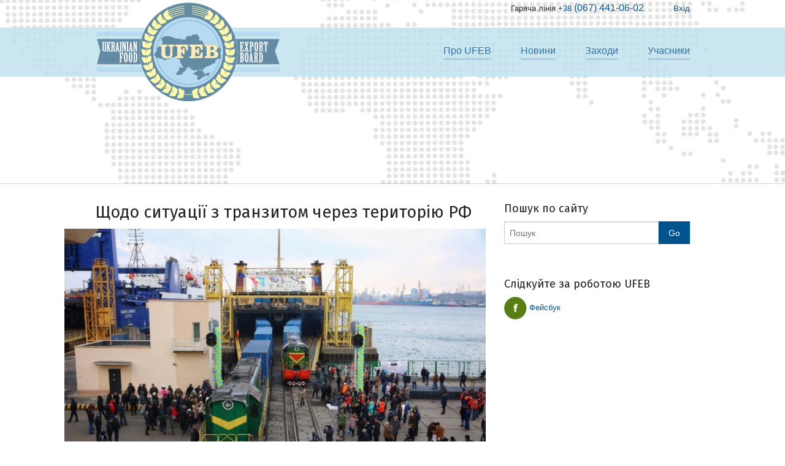

--- FILE ---
content_type: text/html; charset=UTF-8
request_url: http://eksportna-rada.dykun.ua/news/422.html
body_size: 3785
content:

<!doctype html>
<html class="no-js" lang="en">

<head>
	<meta charset="utf-8" />
	<meta name="viewport" content="width=device-width, initial-scale=1.0" />
	<link rel="stylesheet" type="text/css" href="/css/app.css" />
<link rel="stylesheet" type="text/css" href="/css/animate.css" />
<script type="text/javascript" src="//ajax.googleapis.com/ajax/libs/jquery/2.1.1/jquery.min.js"></script>
<script type="text/javascript" src="/js/libraries/modernizr.min.js"></script>
<title>UFEB — Ukrainian Food Export Board</title>
	<meta name="description" content="Рада з питань експорту продовольства (Ukrainian Food Export Board, UFEB) – це асоціативне неприбуткове об’єднання виробників готового продовольства, що надає допомогу вітчизняним підприємствам харчової промисловості здобувати нові ринки збуту та закріплюватися на традиційних.">
	<script>(function(i,s,o,g,r,a,m){i['GoogleAnalyticsObject']=r;i[r]=i[r]||function(){(i[r].q=i[r].q||[]).push(arguments)},i[r].l=1*new Date();a=s.createElement(o), m=s.getElementsByTagName(o)[0];a.async=1;a.src=g;m.parentNode.insertBefore(a,m)})(window,document,'script','//www.google-analytics.com/analytics.js','ga'); ga('create', 'UA-607385-51', 'auto'); ga('send', 'pageview');</script>
</head>

<body>
	<header class="b-section b-section--header contain-to-grid">
		<div class="row">
			<nav class="b-top-nav small-12 columns">
				<ul class="b-top-nav__list">
					<!-- <li class="b-top-nav__list--item i-first"><a href="#">In English</a> -->
					</li>

					<li>Гаряча лінія
						<a href="#" class="b-top-link-list__tel b-tel" data-reveal-id="contactsModal">
							<span class="b-tel__country-code">+38 </span>(067) 441-06-02</a>
					</li>

					<li>					</li>
					<li><a href="/site/login.html">Вхід</a>					</li>
				</ul>
			</nav>
		</div>
		<div class="b-main-nav-container contain-to-grid">
			<div class="row">
				<div class="medium-4 small-12 columns">
					<a href="/" class="b-logo b-no-decor">
						<img src="/images/logo.png" alt="">
					</a>
				</div>
				<nav class="b-main-nav medium-8 columns hide-for-small">
					<ul class="b-main-nav__list inline-list">
						<li><a href="/pages/1.html">Про UFEB</a>						</li>
						<li><a href="/news/index.html">Новини</a>						</li>
						<li><a href="/events/index.html">Заходи</a>						</li>
						<li><a href="/pages/9.html">Учасники</a>						</li>
					</ul>
				</nav>
			</div>
		</div>
	</header>

		<main class="b-section row" role="main">
		<div class="small-12 columns">
			<div class="row">
				<article class="b-section--content small-12 medium-8 columns">
					
<h3>Щодо ситуації з транзитом через територію РФ</h3>

<p class="b-news__image" style="margin-left:-50px;">
	<img src="/img.php?src=/userfiles/news/news--56a51fa78e9ba.jpg&w=800" alt="Щодо ситуації з транзитом через територію РФ">
</p>

<p style="text-align: justify;"> &nbsp; &nbsp;За офіційними даними, станом на 20.01.2016 року через територію РФ в
Казахстан вирушив перший конвой з 8 вантажівок з українським експортом.
Вартість конвою - 350 доларів за одну машину. За попередньою інформацією,
конвої йтимуть не кожен день.</p><p style="text-align: justify;">&nbsp; &nbsp; З 11 січня всі автомобілі перенаправляються в транзит через територію Білорусії,
а на території РФ вони змушені чекати конвой. Ситуація з перешкоджанням Росією
здійснення Україною транзиту через її територію залишається складною. Зокрема,
при експорті залізницею України були повернуті 197 вагонів, з яких 128 були
перенаправлені через Білорусь, але кордон Білорусі і РФ пройшли тільки 48
вагонів.</p><p style="text-align: justify;">&nbsp; Відповідно до нових правил транзиту, українські водії зобов'язані при
в'їзді на територію РФ з території Білорусі отримати реєстраційні талони в
стаціонарних або пересувних контрольних пунктах, і при виїзді з території РФ
здати ці талони.</p><p style="text-align: justify;">&nbsp; Обов'язковою є наявність ідентифікаційних пломб, функціонуючих на основі
технології глобальної навігаційної супутникової системи ГЛОНАСС.</p><p style="text-align: justify;">&nbsp; &nbsp;За інформацією на сьогодні, альтернативним шляхом поставки товарів є
маршрут складу: Україна - Грузія - Азербайджан - Казахстан - Китай (через
Каспійське і Чорне моря). 15 січня з Іллічівська відправився демонстраційний
рейс контейнерного поїзда в обхід  Росії.</p><p style="text-align: justify;">&nbsp; Даний маршрут є новим напрямком "Шовкового шляху" і альтернативою,
яка дозволить перенаправити вантажопотоки в східному напрямку в обхід території
Росії. Він включає поромні переправи Чорного і Каспійського і повинен стати
конкурентним, в порівнянні з традиційним сухопутним, маршрутом.</p>
<nav class="breadcrumbs">
	<a href="/site/index.html">Головна</a>	<a href="/news/index.html">Новини</a>	<a class="unavailable" href="/news/422.html">24 січ. 2016</a>	<a class="current" title="Щодо ситуації з транзитом через територію РФ" href="/news/422.html">Щодо ситуації з транзитом через територію</a></nav>				</article>
				<aside class="b-sidebar hide-for-small medium-4 columns">
										<div class="b-sidebar__block row">
						<div class="medium-12 columns">
							<h5>Пошук по сайту</h5>
							<form action="">
								<div class="row collapse">
									<div class="small-10 columns">
										<input type="text" name="search" id="search" placeholder="Пошук">
									</div>
									<div class="small-2 columns">
										<input type="submit" class="button postfix" value="Go">
									</div>
								</div>
							</form>
						</div>
					</div>

					<div class="b-sidebar__block row">
						<div class="medium-12 columns">
							<h5>Слідкуйте за роботою UFEB</h5>
							<ul class="inline-list">
								<li>
									<a href="//fb.com/UkrainianFoodExportBoard" class="b-no-decor">
										<img src="/images/icon-social-fb.png" alt="">&nbsp;Фейсбук
									</a>
								</li>
							</ul>
						</div>
					</div>

					<!-- <div class="b-sidebar__block row">
						<div class="medium-12 columns">
							<h5>Корисні посилання</h5>
							<ul class="inline-list">
								<li>
									<a href="//agrarna-rada.com.ua/" class="b-no-decor">
										<img src="/images/icon-minapk.png" alt="">&nbsp;Всеукраїнська Аграрна Рада
									</a>
								</li>
								<li>
									<a href="//minagro.gov.ua/" class="b-no-decor">
										<img src="/images/icon-minapk.png" alt="">&nbsp;МінАПК
									</a>
								</li>
							</ul>
						</div>
					</div> -->
				</aside>
			</div>

			<footer class="b-section b-section--footer row">
				<div class="small-6 medium-3 medium-push-6 columns">
					<p>&copy; 2026</p>
					<p>Експортна рада</p>
				</div>
				<div class="small-6 medium-3 columns">
					<p>Тел.: +38 (067) 441-06-02</p>
					<p>Ел. пошта: <a href="mailto:info@ukrainian-food.org">info@ukrainian-food.org</a>
					</p>
				</div>
			</footer>
		</div>
	</main>

	<div id="contactsModal" class="reveal-modal" data-reveal>
		<div class="row">
			<div class="small-12 columns">
				<h4>Гаряча лінія Експортної ради</h4>
				<h1 class="b-tel b-tel--xlarge">(067) 441-06-02</h1>
				<p>У будні з 9:00 до 18:00 за київським часом</p>

<!-- 				<div class="row">
					<div class="large-4 medium-6 small-6 columns">
						<p>
							<b>Міські номери</b>
							<br>Москва: +7 (499) 653-86-12
							<br>Санкт-Петербург: +7 (812) 425-31-12
							<br>В т. ч. для скайпа
						</p>
					</div>
					<div class="large-4 medium-6 small-6 columns">
						<p>
							<b>Підтримка по пошті</b>
							<br>
							<a href="mailto:info@agrarna-rada.com.ua">info@agrarna-rada.com.ua</a>
							<br>Навчимо, допоможемо, втішимо, підкажемо, поправимо і порадимо.
						</p>
					</div>
					<div class="large-4 columns"></div>
				</div>
 -->
				<div class="row">
					<br><br>
					<div class="small-6 columns">
						<h5>Юридична адреса та реквізити</h5>
						<p>м. Київ, вул. Тарасівська, 9</p>
					</div>
					<div class="small-6 columns">
						<h5>Електронна пошта</h5>
						<p><a href="mailto:info@ukrainian-food.org">info@ukrainian-food.org</a></p>
					</div>
				</div>
			</div>
		</div>

		<a class="b-no-decor close-reveal-modal">&#215;</a>
	</div>

	<script src="/js/libraries/foundation.min.js"></script>
	<script src="/js/app.js"></script>
</body>

</html>


--- FILE ---
content_type: text/css
request_url: http://eksportna-rada.dykun.ua/css/app.css
body_size: 10635
content:
@import url(http://fonts.googleapis.com/css?family=Fira+Sans:300,400,700&subset=latin,cyrillic);
meta.foundation-version {
    font-family: "/5.2.3/"
}
meta.foundation-mq-small {
    font-family: "/only screen/";
    width: 0em
}
meta.foundation-mq-medium {
    font-family: "/only screen and (min-width:40.063em)/";
    width: 40.063em
}
meta.foundation-mq-large {
    font-family: "/only screen and (min-width:64.063em)/";
    width: 64.063em
}
meta.foundation-mq-xlarge {
    font-family: "/only screen and (min-width:90.063em)/";
    width: 90.063em
}
meta.foundation-mq-xxlarge {
    font-family: "/only screen and (min-width:120.063em)/";
    width: 120.063em
}
meta.foundation-data-attribute-namespace {
    font-family: false
}
html, body {
    height: 100%
}
*, *:before, *:after {
    -webkit-box-sizing: border-box;
    -moz-box-sizing: border-box;
    box-sizing: border-box
}
html, body {
    font-size: 100%
}
body {
    background: #fff;
    color: #222;
    padding: 0;
    margin: 0;
    font-family: "Helvetica Neue", "Helvetica", Helvetica, Arial, sans-serif;
    font-weight: normal;
    font-style: normal;
    line-height: 1;
    position: relative;
    cursor: default
}
a:hover {
    cursor: pointer
}
img {
    max-width: 100%;
    height: auto
}
img {
    -ms-interpolation-mode: bicubic
}
#map_canvas img, #map_canvas embed, #map_canvas object, .map_canvas img, .map_canvas embed, .map_canvas object {
    max-width: none !important
}
.left {
    float: left !important
}
.right {
    float: right !important
}
.clearfix:before, .clearfix:after {
    content: " ";
    display: table
}
.clearfix:after {
    clear: both
}
.hide {
    display: none
}
.antialiased {
    -webkit-font-smoothing: antialiased;
    -moz-osx-font-smoothing: grayscale
}
img {
    display: inline-block;
    vertical-align: middle
}
textarea {
    height: auto;
    min-height: 50px
}
select {
    width: 100%
}
[class*="block-grid-"] {
    display: block;
    padding: 0;
    margin: 0 -0.625rem
}
[class*="block-grid-"]:before, [class*="block-grid-"]:after {
    content: " ";
    display: table
}
[class*="block-grid-"]:after {
    clear: both
}
[class*="block-grid-"]>li {
    display: block;
    height: auto;
    float: left;
    padding: 0 0.625rem 1.25rem
}
@media only screen {
    .small-block-grid-1>li {
        width: 100%;
        list-style: none
   }
   .small-block-grid-1>li: nth-of-type(1n) {
       clear: none
  }
  .small-block-grid-1>li: nth-of-type(1n+1) {
      clear: both
 }
 .small-block-grid-2>li {
     width: 50%;
     list-style: none
}
.small-block-grid-2>li: nth-of-type(1n) {
    clear: none
}
.small-block-grid-2>li: nth-of-type(2n+1) {
    clear: both
}
.small-block-grid-3>li {
    width: 33.33333%;
    list-style: none
}
.small-block-grid-3>li: nth-of-type(1n) {
    clear: none
}
.small-block-grid-3>li: nth-of-type(3n+1) {
    clear: both
}
.small-block-grid-4>li {
    width: 25%;
    list-style: none
}
.small-block-grid-4>li: nth-of-type(1n) {
    clear: none
}
.small-block-grid-4>li: nth-of-type(4n+1) {
    clear: both
}
.small-block-grid-5>li {
    width: 20%;
    list-style: none
}
.small-block-grid-5>li: nth-of-type(1n) {
    clear: none
}
.small-block-grid-5>li: nth-of-type(5n+1) {
    clear: both
}
.small-block-grid-6>li {
    width: 16.66667%;
    list-style: none
}
.small-block-grid-6>li: nth-of-type(1n) {
    clear: none
}
.small-block-grid-6>li: nth-of-type(6n+1) {
    clear: both
}
.small-block-grid-7>li {
    width: 14.28571%;
    list-style: none
}
.small-block-grid-7>li: nth-of-type(1n) {
    clear: none
}
.small-block-grid-7>li: nth-of-type(7n+1) {
    clear: both
}
.small-block-grid-8>li {
    width: 12.5%;
    list-style: none
}
.small-block-grid-8>li: nth-of-type(1n) {
    clear: none
}
.small-block-grid-8>li: nth-of-type(8n+1) {
    clear: both
}
.small-block-grid-9>li {
    width: 11.11111%;
    list-style: none
}
.small-block-grid-9>li: nth-of-type(1n) {
    clear: none
}
.small-block-grid-9>li: nth-of-type(9n+1) {
    clear: both
}
.small-block-grid-10>li {
    width: 10%;
    list-style: none
}
.small-block-grid-10>li: nth-of-type(1n) {
    clear: none
}
.small-block-grid-10>li: nth-of-type(10n+1) {
    clear: both
}
.small-block-grid-11>li {
    width: 9.09091%;
    list-style: none
}
.small-block-grid-11>li: nth-of-type(1n) {
    clear: none
}
.small-block-grid-11>li: nth-of-type(11n+1) {
    clear: both
}
.small-block-grid-12>li {
    width: 8.33333%;
    list-style: none
}
.small-block-grid-12>li: nth-of-type(1n) {
    clear: none
}
.small-block-grid-12>li: nth-of-type(12n+1) {
    clear: both
}
}
@media only screen and (min-width: 40.063em) {
    .medium-block-grid-1>li {
        width: 100%;
        list-style: none
   }
   .medium-block-grid-1>li: nth-of-type(1n) {
       clear: none
  }
  .medium-block-grid-1>li: nth-of-type(1n+1) {
      clear: both
 }
 .medium-block-grid-2>li {
     width: 50%;
     list-style: none
}
.medium-block-grid-2>li: nth-of-type(1n) {
    clear: none
}
.medium-block-grid-2>li: nth-of-type(2n+1) {
    clear: both
}
.medium-block-grid-3>li {
    width: 33.33333%;
    list-style: none
}
.medium-block-grid-3>li: nth-of-type(1n) {
    clear: none
}
.medium-block-grid-3>li: nth-of-type(3n+1) {
    clear: both
}
.medium-block-grid-4>li {
    width: 25%;
    list-style: none
}
.medium-block-grid-4>li: nth-of-type(1n) {
    clear: none
}
.medium-block-grid-4>li: nth-of-type(4n+1) {
    clear: both
}
.medium-block-grid-5>li {
    width: 20%;
    list-style: none
}
.medium-block-grid-5>li: nth-of-type(1n) {
    clear: none
}
.medium-block-grid-5>li: nth-of-type(5n+1) {
    clear: both
}
.medium-block-grid-6>li {
    width: 16.66667%;
    list-style: none
}
.medium-block-grid-6>li: nth-of-type(1n) {
    clear: none
}
.medium-block-grid-6>li: nth-of-type(6n+1) {
    clear: both
}
.medium-block-grid-7>li {
    width: 14.28571%;
    list-style: none
}
.medium-block-grid-7>li: nth-of-type(1n) {
    clear: none
}
.medium-block-grid-7>li: nth-of-type(7n+1) {
    clear: both
}
.medium-block-grid-8>li {
    width: 12.5%;
    list-style: none
}
.medium-block-grid-8>li: nth-of-type(1n) {
    clear: none
}
.medium-block-grid-8>li: nth-of-type(8n+1) {
    clear: both
}
.medium-block-grid-9>li {
    width: 11.11111%;
    list-style: none
}
.medium-block-grid-9>li: nth-of-type(1n) {
    clear: none
}
.medium-block-grid-9>li: nth-of-type(9n+1) {
    clear: both
}
.medium-block-grid-10>li {
    width: 10%;
    list-style: none
}
.medium-block-grid-10>li: nth-of-type(1n) {
    clear: none
}
.medium-block-grid-10>li: nth-of-type(10n+1) {
    clear: both
}
.medium-block-grid-11>li {
    width: 9.09091%;
    list-style: none
}
.medium-block-grid-11>li: nth-of-type(1n) {
    clear: none
}
.medium-block-grid-11>li: nth-of-type(11n+1) {
    clear: both
}
.medium-block-grid-12>li {
    width: 8.33333%;
    list-style: none
}
.medium-block-grid-12>li: nth-of-type(1n) {
    clear: none
}
.medium-block-grid-12>li: nth-of-type(12n+1) {
    clear: both
}
}
@media only screen and (min-width: 64.063em) {
    .large-block-grid-1>li {
        width: 100%;
        list-style: none
   }
   .large-block-grid-1>li: nth-of-type(1n) {
       clear: none
  }
  .large-block-grid-1>li: nth-of-type(1n+1) {
      clear: both
 }
 .large-block-grid-2>li {
     width: 50%;
     list-style: none
}
.large-block-grid-2>li: nth-of-type(1n) {
    clear: none
}
.large-block-grid-2>li: nth-of-type(2n+1) {
    clear: both
}
.large-block-grid-3>li {
    width: 33.33333%;
    list-style: none
}
.large-block-grid-3>li: nth-of-type(1n) {
    clear: none
}
.large-block-grid-3>li: nth-of-type(3n+1) {
    clear: both
}
.large-block-grid-4>li {
    width: 25%;
    list-style: none
}
.large-block-grid-4>li: nth-of-type(1n) {
    clear: none
}
.large-block-grid-4>li: nth-of-type(4n+1) {
    clear: both
}
.large-block-grid-5>li {
    width: 20%;
    list-style: none
}
.large-block-grid-5>li: nth-of-type(1n) {
    clear: none
}
.large-block-grid-5>li: nth-of-type(5n+1) {
    clear: both
}
.large-block-grid-6>li {
    width: 16.66667%;
    list-style: none
}
.large-block-grid-6>li: nth-of-type(1n) {
    clear: none
}
.large-block-grid-6>li: nth-of-type(6n+1) {
    clear: both
}
.large-block-grid-7>li {
    width: 14.28571%;
    list-style: none
}
.large-block-grid-7>li: nth-of-type(1n) {
    clear: none
}
.large-block-grid-7>li: nth-of-type(7n+1) {
    clear: both
}
.large-block-grid-8>li {
    width: 12.5%;
    list-style: none
}
.large-block-grid-8>li: nth-of-type(1n) {
    clear: none
}
.large-block-grid-8>li: nth-of-type(8n+1) {
    clear: both
}
.large-block-grid-9>li {
    width: 11.11111%;
    list-style: none
}
.large-block-grid-9>li: nth-of-type(1n) {
    clear: none
}
.large-block-grid-9>li: nth-of-type(9n+1) {
    clear: both
}
.large-block-grid-10>li {
    width: 10%;
    list-style: none
}
.large-block-grid-10>li: nth-of-type(1n) {
    clear: none
}
.large-block-grid-10>li: nth-of-type(10n+1) {
    clear: both
}
.large-block-grid-11>li {
    width: 9.09091%;
    list-style: none
}
.large-block-grid-11>li: nth-of-type(1n) {
    clear: none
}
.large-block-grid-11>li: nth-of-type(11n+1) {
    clear: both
}
.large-block-grid-12>li {
    width: 8.33333%;
    list-style: none
}
.large-block-grid-12>li: nth-of-type(1n) {
    clear: none
}
.large-block-grid-12>li: nth-of-type(12n+1) {
    clear: both
}
}
.breadcrumbs {
    display: block;
    padding: 0.5625rem 0.875rem 0.5625rem;
    overflow: hidden;
    margin-left: 0;
    list-style: none;
    border-style: solid;
    border-width: 1px;
    background-color: #f4f4f4;
    border-color: #dcdcdc;
    border-radius: 3px
}
.breadcrumbs>* {
    margin: 0;
    float: left;
    font-size: 0.6875rem;
    line-height: 0.6875rem;
    text-transform: uppercase;
    color: #00548D
}
.breadcrumbs>*:hover a, .breadcrumbs>*:focus a {
    text-decoration: underline
}
.breadcrumbs>* a {
    color: #00548D
}
.breadcrumbs>*.current {
    cursor: default;
    color: #333
}
.breadcrumbs>*.current a {
    cursor: default;
    color: #333
}
.breadcrumbs>*.current:hover, .breadcrumbs>*.current:hover a, .breadcrumbs>*.current:focus, .breadcrumbs>*.current:focus a {
    text-decoration: none
}
.breadcrumbs>*.unavailable {
    color: #999
}
.breadcrumbs>*.unavailable a {
    color: #999
}
.breadcrumbs>*.unavailable:hover, .breadcrumbs>*.unavailable:hover a, .breadcrumbs>*.unavailable:focus, .breadcrumbs>*.unavailable a:focus {
    text-decoration: none;
    color: #999;
    cursor: default
}
.breadcrumbs>*:before {
    content: "/";
    color: #aaa;
    margin: 0 0.75rem;
    position: relative;
    top: 1px
}
.breadcrumbs>*:first-child:before {
    content: " ";
    margin: 0
}
button, .button {
    border-style: solid;
    border-width: 0px;
    cursor: pointer;
    font-family: "Helvetica Neue", "Helvetica", Helvetica, Arial, sans-serif;
    font-weight: normal;
    line-height: normal;
    margin: 0 0 1.25rem;
    position: relative;
    text-decoration: none;
    text-align: center;
    -webkit-appearance: none;
    -webkit-border-radius: 0;
    display: inline-block;
    padding-top: 1rem;
    padding-right: 2rem;
    padding-bottom: 1.0625rem;
    padding-left: 2rem;
    font-size: 1rem;
    background-color: #00548D;
    border-color: #004485;
    color: #fff;
    transition: background-color 300ms ease-out
}
button:hover, button:focus, .button:hover, .button:focus {
    background-color: #004485
}
button:hover, button:focus, .button:hover, .button:focus {
    color: #fff
}
button.secondary, .button.secondary {
    background-color: #e7e7e7;
    border-color: #b9b9b9;
    color: #333
}
button.secondary:hover, button.secondary:focus, .button.secondary:hover, .button.secondary:focus {
    background-color: #b9b9b9
}
button.secondary:hover, button.secondary:focus, .button.secondary:hover, .button.secondary:focus {
    color: #333
}
button.success, .button.success {
    background-color: #43ac6a;
    border-color: #368a55;
    color: #fff
}
button.success:hover, button.success:focus, .button.success:hover, .button.success:focus {
    background-color: #368a55
}
button.success:hover, button.success:focus, .button.success:hover, .button.success:focus {
    color: #fff
}
button.alert, .button.alert {
    background-color: #f04124;
    border-color: #cf2a0e;
    color: #fff
}
button.alert:hover, button.alert:focus, .button.alert:hover, .button.alert:focus {
    background-color: #cf2a0e
}
button.alert:hover, button.alert:focus, .button.alert:hover, .button.alert:focus {
    color: #fff
}
button.large, .button.large {
    padding-top: 1.125rem;
    padding-right: 2.25rem;
    padding-bottom: 1.1875rem;
    padding-left: 2.25rem;
    font-size: 1.25rem
}
button.small, .button.small {
    padding-top: 0.875rem;
    padding-right: 1.75rem;
    padding-bottom: 0.9375rem;
    padding-left: 1.75rem;
    font-size: 0.8125rem
}
button.tiny, .button.tiny {
    padding-top: 0.625rem;
    padding-right: 1.25rem;
    padding-bottom: 0.6875rem;
    padding-left: 1.25rem;
    font-size: 0.6875rem
}
button.expand, .button.expand {
    padding-right: 0;
    padding-left: 0;
    width: 100%
}
button.left-align, .button.left-align {
    text-align: left;
    text-indent: 0.75rem
}
button.right-align, .button.right-align {
    text-align: right;
    padding-right: 0.75rem
}
button.radius, .button.radius {
    border-radius: 3px
}
button.round, .button.round {
    border-radius: 1000px
}
button.disabled, button[disabled], .button.disabled, .button[disabled] {
    background-color: #00548D;
    border-color: #004485;
    color: #fff;
    cursor: default;
    opacity: 0.7;
    box-shadow: none
}
button.disabled:hover, button.disabled:focus, button[disabled]:hover, button[disabled]:focus, .button.disabled:hover, .button.disabled:focus, .button[disabled]:hover, .button[disabled]:focus {
    background-color: #004485
}
button.disabled:hover, button.disabled:focus, button[disabled]:hover, button[disabled]:focus, .button.disabled:hover, .button.disabled:focus, .button[disabled]:hover, .button[disabled]:focus {
    color: #fff
}
button.disabled:hover, button.disabled:focus, button[disabled]:hover, button[disabled]:focus, .button.disabled:hover, .button.disabled:focus, .button[disabled]:hover, .button[disabled]:focus {
    background-color: #00548D
}
button.disabled.secondary, button[disabled].secondary, .button.disabled.secondary, .button[disabled].secondary {
    background-color: #e7e7e7;
    border-color: #b9b9b9;
    color: #333;
    cursor: default;
    opacity: 0.7;
    box-shadow: none
}
button.disabled.secondary:hover, button.disabled.secondary:focus, button[disabled].secondary:hover, button[disabled].secondary:focus, .button.disabled.secondary:hover, .button.disabled.secondary:focus, .button[disabled].secondary:hover, .button[disabled].secondary:focus {
    background-color: #b9b9b9
}
button.disabled.secondary:hover, button.disabled.secondary:focus, button[disabled].secondary:hover, button[disabled].secondary:focus, .button.disabled.secondary:hover, .button.disabled.secondary:focus, .button[disabled].secondary:hover, .button[disabled].secondary:focus {
    color: #333
}
button.disabled.secondary:hover, button.disabled.secondary:focus, button[disabled].secondary:hover, button[disabled].secondary:focus, .button.disabled.secondary:hover, .button.disabled.secondary:focus, .button[disabled].secondary:hover, .button[disabled].secondary:focus {
    background-color: #e7e7e7
}
button.disabled.success, button[disabled].success, .button.disabled.success, .button[disabled].success {
    background-color: #43ac6a;
    border-color: #368a55;
    color: #fff;
    cursor: default;
    opacity: 0.7;
    box-shadow: none
}
button.disabled.success:hover, button.disabled.success:focus, button[disabled].success:hover, button[disabled].success:focus, .button.disabled.success:hover, .button.disabled.success:focus, .button[disabled].success:hover, .button[disabled].success:focus {
    background-color: #368a55
}
button.disabled.success:hover, button.disabled.success:focus, button[disabled].success:hover, button[disabled].success:focus, .button.disabled.success:hover, .button.disabled.success:focus, .button[disabled].success:hover, .button[disabled].success:focus {
    color: #fff
}
button.disabled.success:hover, button.disabled.success:focus, button[disabled].success:hover, button[disabled].success:focus, .button.disabled.success:hover, .button.disabled.success:focus, .button[disabled].success:hover, .button[disabled].success:focus {
    background-color: #43ac6a
}
button.disabled.alert, button[disabled].alert, .button.disabled.alert, .button[disabled].alert {
    background-color: #f04124;
    border-color: #cf2a0e;
    color: #fff;
    cursor: default;
    opacity: 0.7;
    box-shadow: none
}
button.disabled.alert:hover, button.disabled.alert:focus, button[disabled].alert:hover, button[disabled].alert:focus, .button.disabled.alert:hover, .button.disabled.alert:focus, .button[disabled].alert:hover, .button[disabled].alert:focus {
    background-color: #cf2a0e
}
button.disabled.alert:hover, button.disabled.alert:focus, button[disabled].alert:hover, button[disabled].alert:focus, .button.disabled.alert:hover, .button.disabled.alert:focus, .button[disabled].alert:hover, .button[disabled].alert:focus {
    color: #fff
}
button.disabled.alert:hover, button.disabled.alert:focus, button[disabled].alert:hover, button[disabled].alert:focus, .button.disabled.alert:hover, .button.disabled.alert:focus, .button[disabled].alert:hover, .button[disabled].alert:focus {
    background-color: #f04124
}
@media only screen and (min-width: 40.063em) {
    button, .button {
        display: inline-block
   }
}
form {
    margin: 0 0 1rem
}
form .row .row {
    margin: 0 -0.5rem
}
form .row .row .column, form .row .row .columns {
    padding: 0 0.5rem
}
form .row .row.collapse {
    margin: 0
}
form .row .row.collapse .column, form .row .row.collapse .columns {
    padding: 0
}
form .row .row.collapse input {
    border-bottom-right-radius: 0;
    border-top-right-radius: 0
}
form .row input.column, form .row input.columns, form .row textarea.column, form .row textarea.columns {
    padding-left: 0.5rem
}
label {
    font-size: 0.875rem;
    color: #4d4d4d;
    cursor: pointer;
    display: block;
    font-weight: normal;
    line-height: 1.5;
    margin-bottom: 0
}
label.right {
    float: none !important;
    text-align: right
}
label.inline {
    margin: 0 0 1rem 0;
    padding: 0.5625rem 0
}
label small {
    text-transform: capitalize;
    color: #676767
}
select: : -ms-expand {
    display: none
}
.prefix, .postfix {
    display: block;
    position: relative;
    z-index: 2;
    text-align: center;
    width: 100%;
    padding-top: 0;
    padding-bottom: 0;
    border-style: solid;
    border-width: 1px;
    overflow: hidden;
    font-size: 0.875rem;
    height: 2.3125rem;
    line-height: 2.3125rem
}
.postfix.button {
    padding-left: 0;
    padding-right: 0;
    padding-top: 0;
    padding-bottom: 0;
    text-align: center;
    line-height: 2.125rem;
    border: none
}
.prefix.button {
    padding-left: 0;
    padding-right: 0;
    padding-top: 0;
    padding-bottom: 0;
    text-align: center;
    line-height: 2.125rem;
    border: none
}
.prefix.button.radius {
    border-radius: 0;
    border-bottom-left-radius: 3px;
    border-top-left-radius: 3px
}
.postfix.button.radius {
    border-radius: 0;
    border-bottom-right-radius: 3px;
    border-top-right-radius: 3px
}
.prefix.button.round {
    border-radius: 0;
    border-bottom-left-radius: 1000px;
    border-top-left-radius: 1000px
}
.postfix.button.round {
    border-radius: 0;
    border-bottom-right-radius: 1000px;
    border-top-right-radius: 1000px
}
span.prefix, label.prefix {
    background: #f2f2f2;
    border-right: none;
    color: #333;
    border-color: #ccc
}
span.prefix.radius, label.prefix.radius {
    border-radius: 0;
    border-bottom-left-radius: 3px;
    border-top-left-radius: 3px
}
span.postfix, label.postfix {
    background: #f2f2f2;
    border-left: none;
    color: #333;
    border-color: #ccc
}
span.postfix.radius, label.postfix.radius {
    border-radius: 0;
    border-bottom-right-radius: 3px;
    border-top-right-radius: 3px
}
input[type="text"], input[type="password"], input[type="date"], input[type="datetime"], input[type="datetime-local"], input[type="month"], input[type="week"], input[type="email"], input[type="number"], input[type="search"], input[type="tel"], input[type="time"], input[type="url"], textarea {
    -webkit-appearance: none;
    background-color: #fff;
    font-family: inherit;
    border: 1px solid #ccc;
    box-shadow: inset 0 1px 2px rgba(0, 0, 0, 0.1);
    color: rgba(0, 0, 0, 0.75);
    display: block;
    font-size: 0.875rem;
    margin: 0 0 1rem 0;
    padding: 0.5rem;
    height: 2.3125rem;
    width: 100%;
    -webkit-box-sizing: border-box;
    -moz-box-sizing: border-box;
    box-sizing: border-box;
    transition: box-shadow 0.45s, border-color 0.45s ease-in-out
}
input[type="text"]:focus, input[type="password"]:focus, input[type="date"]:focus, input[type="datetime"]:focus, input[type="datetime-local"]:focus, input[type="month"]:focus, input[type="week"]:focus, input[type="email"]:focus, input[type="number"]:focus, input[type="search"]:focus, input[type="tel"]:focus, input[type="time"]:focus, input[type="url"]:focus, textarea:focus {
    box-shadow: 0 0 5px #999;
    border-color: #999
}
input[type="text"]:focus, input[type="password"]:focus, input[type="date"]:focus, input[type="datetime"]:focus, input[type="datetime-local"]:focus, input[type="month"]:focus, input[type="week"]:focus, input[type="email"]:focus, input[type="number"]:focus, input[type="search"]:focus, input[type="tel"]:focus, input[type="time"]:focus, input[type="url"]:focus, textarea:focus {
    background: #fafafa;
    border-color: #999;
    outline: none
}
input[type="text"][disabled], fieldset[disabled] input[type="text"], input[type="password"][disabled], fieldset[disabled] input[type="password"], input[type="date"][disabled], fieldset[disabled] input[type="date"], input[type="datetime"][disabled], fieldset[disabled] input[type="datetime"], input[type="datetime-local"][disabled], fieldset[disabled] input[type="datetime-local"], input[type="month"][disabled], fieldset[disabled] input[type="month"], input[type="week"][disabled], fieldset[disabled] input[type="week"], input[type="email"][disabled], fieldset[disabled] input[type="email"], input[type="number"][disabled], fieldset[disabled] input[type="number"], input[type="search"][disabled], fieldset[disabled] input[type="search"], input[type="tel"][disabled], fieldset[disabled] input[type="tel"], input[type="time"][disabled], fieldset[disabled] input[type="time"], input[type="url"][disabled], fieldset[disabled] input[type="url"], textarea[disabled], fieldset[disabled] textarea {
    background-color: #ddd
}
input[type="text"].radius, input[type="password"].radius, input[type="date"].radius, input[type="datetime"].radius, input[type="datetime-local"].radius, input[type="month"].radius, input[type="week"].radius, input[type="email"].radius, input[type="number"].radius, input[type="search"].radius, input[type="tel"].radius, input[type="time"].radius, input[type="url"].radius, textarea.radius {
    border-radius: 3px
}
input[type="submit"] {
    -webkit-appearance: none
}
textarea[rows] {
    height: auto
}
select {
    -webkit-appearance: none !important;
    background-color: #fafafa;
    background-image: url([data-uri]);
    background-position: 100% center;
    background-repeat: no-repeat;
    border: 1px solid #ccc;
    padding: 0.5rem;
    font-size: 0.875rem;
    color: rgba(0, 0, 0, 0.75);
    line-height: normal;
    border-radius: 0;
    height: 2.3125rem
}
select.radius {
    border-radius: 3px
}
select:hover {
    background-color: #f3f3f3;
    border-color: #999
}
input[type="file"], input[type="checkbox"], input[type="radio"], select {
    margin: 0 0 1rem 0
}
input[type="checkbox"]+label, input[type="radio"]+label {
    display: inline-block;
    margin-left: 0.5rem;
    margin-right: 1rem;
    margin-bottom: 0;
    vertical-align: baseline
}
input[type="file"] {
    width: 100%
}
fieldset {
    border: 1px solid #ddd;
    padding: 1.25rem;
    margin: 1.125rem 0
}
fieldset legend {
    font-weight: bold;
    background: #fff;
    padding: 0 0.1875rem;
    margin: 0;
    margin-left: -0.1875rem
}
[data-abide] .error small.error, [data-abide] span.error, [data-abide] small.error {
    display: block;
    padding: 0.375rem 0.5625rem 0.5625rem;
    margin-top: -1px;
    margin-bottom: 1rem;
    font-size: 0.75rem;
    font-weight: normal;
    font-style: italic;
    background: #f04124;
    color: #fff
}
[data-abide] span.error, [data-abide] small.error {
    display: none
}
span.error, small.error {
    display: block;
    padding: 0.375rem 0.5625rem 0.5625rem;
    margin-top: -1px;
    margin-bottom: 1rem;
    font-size: 0.75rem;
    font-weight: normal;
    font-style: italic;
    background: #f04124;
    color: #fff
}
.error input, .error textarea, .error select {
    margin-bottom: 0
}
.error input[type="checkbox"], .error input[type="radio"] {
    margin-bottom: 1rem
}
.error label, .error label.error {
    color: #f04124
}
.error small.error {
    display: block;
    padding: 0.375rem 0.5625rem 0.5625rem;
    margin-top: -1px;
    margin-bottom: 1rem;
    font-size: 0.75rem;
    font-weight: normal;
    font-style: italic;
    background: #f04124;
    color: #fff
}
.error>label>small {
    color: #676767;
    background: transparent;
    padding: 0;
    text-transform: capitalize;
    font-style: normal;
    font-size: 60%;
    margin: 0;
    display: inline
}
.error span.error-message {
    display: block
}
input.error, textarea.error {
    margin-bottom: 0
}
label.error {
    color: #f04124
}
.row {
    width: 100%;
    margin-left: auto;
    margin-right: auto;
    margin-top: 0;
    margin-bottom: 0;
    max-width: 62.5rem
}
.row:before, .row:after {
    content: " ";
    display: table
}
.row:after {
    clear: both
}
.row.collapse>.column, .row.collapse>.columns {
    padding-left: 0;
    padding-right: 0
}
.row.collapse .row {
    margin-left: 0;
    margin-right: 0
}
.row .row {
    width: auto;
    margin-left: -0.9375rem;
    margin-right: -0.9375rem;
    margin-top: 0;
    margin-bottom: 0;
    max-width: none
}
.row .row:before, .row .row:after {
    content: " ";
    display: table
}
.row .row:after {
    clear: both
}
.row .row.collapse {
    width: auto;
    margin: 0;
    max-width: none
}
.row .row.collapse:before, .row .row.collapse:after {
    content: " ";
    display: table
}
.row .row.collapse:after {
    clear: both
}
.column, .columns {
    padding-left: 0.9375rem;
    padding-right: 0.9375rem;
    width: 100%;
    float: left
}
[class*="column"]+[class*="column"]: last-child {
    float: right
}
[class*="column"]+[class*="column"].end {
    float: left
}
@media only screen {
    .small-push-0 {
        position: relative;
        left: 0%;
        right: auto
   }
   .small-pull-0 {
       position: relative;
       right: 0%;
       left: auto
  }
  .small-push-1 {
      position: relative;
      left: 8.33333%;
      right: auto
 }
 .small-pull-1 {
     position: relative;
     right: 8.33333%;
     left: auto
}
.small-push-2 {
    position: relative;
    left: 16.66667%;
    right: auto
}
.small-pull-2 {
    position: relative;
    right: 16.66667%;
    left: auto
}
.small-push-3 {
    position: relative;
    left: 25%;
    right: auto
}
.small-pull-3 {
    position: relative;
    right: 25%;
    left: auto
}
.small-push-4 {
    position: relative;
    left: 33.33333%;
    right: auto
}
.small-pull-4 {
    position: relative;
    right: 33.33333%;
    left: auto
}
.small-push-5 {
    position: relative;
    left: 41.66667%;
    right: auto
}
.small-pull-5 {
    position: relative;
    right: 41.66667%;
    left: auto
}
.small-push-6 {
    position: relative;
    left: 50%;
    right: auto
}
.small-pull-6 {
    position: relative;
    right: 50%;
    left: auto
}
.small-push-7 {
    position: relative;
    left: 58.33333%;
    right: auto
}
.small-pull-7 {
    position: relative;
    right: 58.33333%;
    left: auto
}
.small-push-8 {
    position: relative;
    left: 66.66667%;
    right: auto
}
.small-pull-8 {
    position: relative;
    right: 66.66667%;
    left: auto
}
.small-push-9 {
    position: relative;
    left: 75%;
    right: auto
}
.small-pull-9 {
    position: relative;
    right: 75%;
    left: auto
}
.small-push-10 {
    position: relative;
    left: 83.33333%;
    right: auto
}
.small-pull-10 {
    position: relative;
    right: 83.33333%;
    left: auto
}
.small-push-11 {
    position: relative;
    left: 91.66667%;
    right: auto
}
.small-pull-11 {
    position: relative;
    right: 91.66667%;
    left: auto
}
.column, .columns {
    position: relative;
    padding-left: 0.9375rem;
    padding-right: 0.9375rem;
    float: left
}
.small-1 {
    width: 8.33333%
}
.small-2 {
    width: 16.66667%
}
.small-3 {
    width: 25%
}
.small-4 {
    width: 33.33333%
}
.small-5 {
    width: 41.66667%
}
.small-6 {
    width: 50%
}
.small-7 {
    width: 58.33333%
}
.small-8 {
    width: 66.66667%
}
.small-9 {
    width: 75%
}
.small-10 {
    width: 83.33333%
}
.small-11 {
    width: 91.66667%
}
.small-12 {
    width: 100%
}
.small-offset-0 {
    margin-left: 0% !important
}
.small-offset-1 {
    margin-left: 8.33333% !important
}
.small-offset-2 {
    margin-left: 16.66667% !important
}
.small-offset-3 {
    margin-left: 25% !important
}
.small-offset-4 {
    margin-left: 33.33333% !important
}
.small-offset-5 {
    margin-left: 41.66667% !important
}
.small-offset-6 {
    margin-left: 50% !important
}
.small-offset-7 {
    margin-left: 58.33333% !important
}
.small-offset-8 {
    margin-left: 66.66667% !important
}
.small-offset-9 {
    margin-left: 75% !important
}
.small-offset-10 {
    margin-left: 83.33333% !important
}
.small-offset-11 {
    margin-left: 91.66667% !important
}
.small-reset-order {
    margin-left: 0;
    margin-right: 0;
    left: auto;
    right: auto;
    float: left
}
.column.small-centered, .columns.small-centered {
    margin-left: auto;
    margin-right: auto;
    float: none
}
.column.small-uncentered, .columns.small-uncentered {
    margin-left: 0;
    margin-right: 0;
    float: left
}
.column.small-centered: last-child, .columns.small-centered: last-child {
    float: none
}
.column.small-uncentered: last-child, .columns.small-uncentered: last-child {
    float: left
}
.column.small-uncentered.opposite, .columns.small-uncentered.opposite {
    float: right
}
}
@media only screen and (min-width: 40.063em) {
    .medium-push-0 {
        position: relative;
        left: 0%;
        right: auto
   }
   .medium-pull-0 {
       position: relative;
       right: 0%;
       left: auto
  }
  .medium-push-1 {
      position: relative;
      left: 8.33333%;
      right: auto
 }
 .medium-pull-1 {
     position: relative;
     right: 8.33333%;
     left: auto
}
.medium-push-2 {
    position: relative;
    left: 16.66667%;
    right: auto
}
.medium-pull-2 {
    position: relative;
    right: 16.66667%;
    left: auto
}
.medium-push-3 {
    position: relative;
    left: 25%;
    right: auto
}
.medium-pull-3 {
    position: relative;
    right: 25%;
    left: auto
}
.medium-push-4 {
    position: relative;
    left: 33.33333%;
    right: auto
}
.medium-pull-4 {
    position: relative;
    right: 33.33333%;
    left: auto
}
.medium-push-5 {
    position: relative;
    left: 41.66667%;
    right: auto
}
.medium-pull-5 {
    position: relative;
    right: 41.66667%;
    left: auto
}
.medium-push-6 {
    position: relative;
    left: 50%;
    right: auto
}
.medium-pull-6 {
    position: relative;
    right: 50%;
    left: auto
}
.medium-push-7 {
    position: relative;
    left: 58.33333%;
    right: auto
}
.medium-pull-7 {
    position: relative;
    right: 58.33333%;
    left: auto
}
.medium-push-8 {
    position: relative;
    left: 66.66667%;
    right: auto
}
.medium-pull-8 {
    position: relative;
    right: 66.66667%;
    left: auto
}
.medium-push-9 {
    position: relative;
    left: 75%;
    right: auto
}
.medium-pull-9 {
    position: relative;
    right: 75%;
    left: auto
}
.medium-push-10 {
    position: relative;
    left: 83.33333%;
    right: auto
}
.medium-pull-10 {
    position: relative;
    right: 83.33333%;
    left: auto
}
.medium-push-11 {
    position: relative;
    left: 91.66667%;
    right: auto
}
.medium-pull-11 {
    position: relative;
    right: 91.66667%;
    left: auto
}
.column, .columns {
    position: relative;
    padding-left: 0.9375rem;
    padding-right: 0.9375rem;
    float: left
}
.medium-1 {
    width: 8.33333%
}
.medium-2 {
    width: 16.66667%
}
.medium-3 {
    width: 25%
}
.medium-4 {
    width: 33.33333%
}
.medium-5 {
    width: 41.66667%
}
.medium-6 {
    width: 50%
}
.medium-7 {
    width: 58.33333%
}
.medium-8 {
    width: 66.66667%
}
.medium-9 {
    width: 75%
}
.medium-10 {
    width: 83.33333%
}
.medium-11 {
    width: 91.66667%
}
.medium-12 {
    width: 100%
}
.medium-offset-0 {
    margin-left: 0% !important
}
.medium-offset-1 {
    margin-left: 8.33333% !important
}
.medium-offset-2 {
    margin-left: 16.66667% !important
}
.medium-offset-3 {
    margin-left: 25% !important
}
.medium-offset-4 {
    margin-left: 33.33333% !important
}
.medium-offset-5 {
    margin-left: 41.66667% !important
}
.medium-offset-6 {
    margin-left: 50% !important
}
.medium-offset-7 {
    margin-left: 58.33333% !important
}
.medium-offset-8 {
    margin-left: 66.66667% !important
}
.medium-offset-9 {
    margin-left: 75% !important
}
.medium-offset-10 {
    margin-left: 83.33333% !important
}
.medium-offset-11 {
    margin-left: 91.66667% !important
}
.medium-reset-order {
    margin-left: 0;
    margin-right: 0;
    left: auto;
    right: auto;
    float: left
}
.column.medium-centered, .columns.medium-centered {
    margin-left: auto;
    margin-right: auto;
    float: none
}
.column.medium-uncentered, .columns.medium-uncentered {
    margin-left: 0;
    margin-right: 0;
    float: left
}
.column.medium-centered: last-child, .columns.medium-centered: last-child {
    float: none
}
.column.medium-uncentered: last-child, .columns.medium-uncentered: last-child {
    float: left
}
.column.medium-uncentered.opposite, .columns.medium-uncentered.opposite {
    float: right
}
.push-0 {
    position: relative;
    left: 0%;
    right: auto
}
.pull-0 {
    position: relative;
    right: 0%;
    left: auto
}
.push-1 {
    position: relative;
    left: 8.33333%;
    right: auto
}
.pull-1 {
    position: relative;
    right: 8.33333%;
    left: auto
}
.push-2 {
    position: relative;
    left: 16.66667%;
    right: auto
}
.pull-2 {
    position: relative;
    right: 16.66667%;
    left: auto
}
.push-3 {
    position: relative;
    left: 25%;
    right: auto
}
.pull-3 {
    position: relative;
    right: 25%;
    left: auto
}
.push-4 {
    position: relative;
    left: 33.33333%;
    right: auto
}
.pull-4 {
    position: relative;
    right: 33.33333%;
    left: auto
}
.push-5 {
    position: relative;
    left: 41.66667%;
    right: auto
}
.pull-5 {
    position: relative;
    right: 41.66667%;
    left: auto
}
.push-6 {
    position: relative;
    left: 50%;
    right: auto
}
.pull-6 {
    position: relative;
    right: 50%;
    left: auto
}
.push-7 {
    position: relative;
    left: 58.33333%;
    right: auto
}
.pull-7 {
    position: relative;
    right: 58.33333%;
    left: auto
}
.push-8 {
    position: relative;
    left: 66.66667%;
    right: auto
}
.pull-8 {
    position: relative;
    right: 66.66667%;
    left: auto
}
.push-9 {
    position: relative;
    left: 75%;
    right: auto
}
.pull-9 {
    position: relative;
    right: 75%;
    left: auto
}
.push-10 {
    position: relative;
    left: 83.33333%;
    right: auto
}
.pull-10 {
    position: relative;
    right: 83.33333%;
    left: auto
}
.push-11 {
    position: relative;
    left: 91.66667%;
    right: auto
}
.pull-11 {
    position: relative;
    right: 91.66667%;
    left: auto
}
}
@media only screen and (min-width: 64.063em) {
    .large-push-0 {
        position: relative;
        left: 0%;
        right: auto
   }
   .large-pull-0 {
       position: relative;
       right: 0%;
       left: auto
  }
  .large-push-1 {
      position: relative;
      left: 8.33333%;
      right: auto
 }
 .large-pull-1 {
     position: relative;
     right: 8.33333%;
     left: auto
}
.large-push-2 {
    position: relative;
    left: 16.66667%;
    right: auto
}
.large-pull-2 {
    position: relative;
    right: 16.66667%;
    left: auto
}
.large-push-3 {
    position: relative;
    left: 25%;
    right: auto
}
.large-pull-3 {
    position: relative;
    right: 25%;
    left: auto
}
.large-push-4 {
    position: relative;
    left: 33.33333%;
    right: auto
}
.large-pull-4 {
    position: relative;
    right: 33.33333%;
    left: auto
}
.large-push-5 {
    position: relative;
    left: 41.66667%;
    right: auto
}
.large-pull-5 {
    position: relative;
    right: 41.66667%;
    left: auto
}
.large-push-6 {
    position: relative;
    left: 50%;
    right: auto
}
.large-pull-6 {
    position: relative;
    right: 50%;
    left: auto
}
.large-push-7 {
    position: relative;
    left: 58.33333%;
    right: auto
}
.large-pull-7 {
    position: relative;
    right: 58.33333%;
    left: auto
}
.large-push-8 {
    position: relative;
    left: 66.66667%;
    right: auto
}
.large-pull-8 {
    position: relative;
    right: 66.66667%;
    left: auto
}
.large-push-9 {
    position: relative;
    left: 75%;
    right: auto
}
.large-pull-9 {
    position: relative;
    right: 75%;
    left: auto
}
.large-push-10 {
    position: relative;
    left: 83.33333%;
    right: auto
}
.large-pull-10 {
    position: relative;
    right: 83.33333%;
    left: auto
}
.large-push-11 {
    position: relative;
    left: 91.66667%;
    right: auto
}
.large-pull-11 {
    position: relative;
    right: 91.66667%;
    left: auto
}
.column, .columns {
    position: relative;
    padding-left: 0.9375rem;
    padding-right: 0.9375rem;
    float: left
}
.large-1 {
    width: 8.33333%
}
.large-2 {
    width: 16.66667%
}
.large-3 {
    width: 25%
}
.large-4 {
    width: 33.33333%
}
.large-5 {
    width: 41.66667%
}
.large-6 {
    width: 50%
}
.large-7 {
    width: 58.33333%
}
.large-8 {
    width: 66.66667%
}
.large-9 {
    width: 75%
}
.large-10 {
    width: 83.33333%
}
.large-11 {
    width: 91.66667%
}
.large-12 {
    width: 100%
}
.large-offset-0 {
    margin-left: 0% !important
}
.large-offset-1 {
    margin-left: 8.33333% !important
}
.large-offset-2 {
    margin-left: 16.66667% !important
}
.large-offset-3 {
    margin-left: 25% !important
}
.large-offset-4 {
    margin-left: 33.33333% !important
}
.large-offset-5 {
    margin-left: 41.66667% !important
}
.large-offset-6 {
    margin-left: 50% !important
}
.large-offset-7 {
    margin-left: 58.33333% !important
}
.large-offset-8 {
    margin-left: 66.66667% !important
}
.large-offset-9 {
    margin-left: 75% !important
}
.large-offset-10 {
    margin-left: 83.33333% !important
}
.large-offset-11 {
    margin-left: 91.66667% !important
}
.large-reset-order {
    margin-left: 0;
    margin-right: 0;
    left: auto;
    right: auto;
    float: left
}
.column.large-centered, .columns.large-centered {
    margin-left: auto;
    margin-right: auto;
    float: none
}
.column.large-uncentered, .columns.large-uncentered {
    margin-left: 0;
    margin-right: 0;
    float: left
}
.column.large-centered: last-child, .columns.large-centered: last-child {
    float: none
}
.column.large-uncentered: last-child, .columns.large-uncentered: last-child {
    float: left
}
.column.large-uncentered.opposite, .columns.large-uncentered.opposite {
    float: right
}
.push-0 {
    position: relative;
    left: 0%;
    right: auto
}
.pull-0 {
    position: relative;
    right: 0%;
    left: auto
}
.push-1 {
    position: relative;
    left: 8.33333%;
    right: auto
}
.pull-1 {
    position: relative;
    right: 8.33333%;
    left: auto
}
.push-2 {
    position: relative;
    left: 16.66667%;
    right: auto
}
.pull-2 {
    position: relative;
    right: 16.66667%;
    left: auto
}
.push-3 {
    position: relative;
    left: 25%;
    right: auto
}
.pull-3 {
    position: relative;
    right: 25%;
    left: auto
}
.push-4 {
    position: relative;
    left: 33.33333%;
    right: auto
}
.pull-4 {
    position: relative;
    right: 33.33333%;
    left: auto
}
.push-5 {
    position: relative;
    left: 41.66667%;
    right: auto
}
.pull-5 {
    position: relative;
    right: 41.66667%;
    left: auto
}
.push-6 {
    position: relative;
    left: 50%;
    right: auto
}
.pull-6 {
    position: relative;
    right: 50%;
    left: auto
}
.push-7 {
    position: relative;
    left: 58.33333%;
    right: auto
}
.pull-7 {
    position: relative;
    right: 58.33333%;
    left: auto
}
.push-8 {
    position: relative;
    left: 66.66667%;
    right: auto
}
.pull-8 {
    position: relative;
    right: 66.66667%;
    left: auto
}
.push-9 {
    position: relative;
    left: 75%;
    right: auto
}
.pull-9 {
    position: relative;
    right: 75%;
    left: auto
}
.push-10 {
    position: relative;
    left: 83.33333%;
    right: auto
}
.pull-10 {
    position: relative;
    right: 83.33333%;
    left: auto
}
.push-11 {
    position: relative;
    left: 91.66667%;
    right: auto
}
.pull-11 {
    position: relative;
    right: 91.66667%;
    left: auto
}
}
.inline-list {
    margin: 0 auto 1.0625rem auto;
    margin-left: -1.375rem;
    margin-right: 0;
    padding: 0;
    list-style: none;
    overflow: hidden
}
.inline-list>li {
    list-style: none;
    float: left;
    margin-left: 1.375rem;
    display: block
}
.inline-list>li>* {
    display: block
}
.reveal-modal-bg {
    position: fixed;
    height: 100%;
    width: 100%;
    background: #000;
    background: rgba(0, 0, 0, 0.45);
    z-index: 99;
    display: none;
    top: 0;
    left: 0
}
dialog, .reveal-modal {
    visibility: hidden;
    display: none;
    position: absolute;
    z-index: 100;
    width: 100vw;
    top: 0;
    left: 0;
    background-color: #fff;
    padding: 1.25rem;
    border: solid 1px #666;
    box-shadow: 0 0 10px rgba(0, 0, 0, 0.4)
}
@media only screen and (max-width: 40em) {
    dialog, .reveal-modal {
        min-height: 100vh
   }
}
@media only screen and (min-width: 40.063em) {
    dialog, .reveal-modal {
        left: 50%
   }
}
dialog .column, dialog .columns, .reveal-modal .column, .reveal-modal .columns {
    min-width: 0
}
dialog>:first-child, .reveal-modal>:first-child {
    margin-top: 0
}
dialog>: last-child, .reveal-modal>: last-child {
    margin-bottom: 0
}
@media only screen and (min-width: 40.063em) {
    dialog, .reveal-modal {
        margin-left: -40%;
        width: 80%
   }
}
@media only screen and (min-width: 40.063em) {
    dialog, .reveal-modal {
        top: 6.25rem
   }
}
dialog .close-reveal-modal, .reveal-modal .close-reveal-modal {
    font-size: 2.5rem;
    line-height: 1;
    position: absolute;
    top: 0.5rem;
    right: 0.6875rem;
    color: #aaa;
    font-weight: bold;
    cursor: pointer
}
dialog[open] {
    display: block;
    visibility: visible
}
@media only screen and (min-width: 40.063em) {
    dialog, .reveal-modal {
        padding: 1.875rem
   }
   dialog.radius, .reveal-modal.radius {
       border-radius: 3px
  }
  dialog.round, .reveal-modal.round {
      border-radius: 1000px
 }
 dialog.collapse, .reveal-modal.collapse {
     padding: 0
}
dialog.full, .reveal-modal.full {
    top: 0;
    left: 0;
    height: 100vh;
    min-height: 100vh;
    margin-left: 0 !important
}
}
@media only screen and (min-width: 40.063em) and (min-width: 40.063em) {
    dialog.tiny, .reveal-modal.tiny {
        margin-left: -15%;
        width: 30%
   }
}
@media only screen and (min-width: 40.063em) and (min-width: 40.063em) {
    dialog.small, .reveal-modal.small {
        margin-left: -20%;
        width: 40%
   }
}
@media only screen and (min-width: 40.063em) and (min-width: 40.063em) {
    dialog.medium, .reveal-modal.medium {
        margin-left: -30%;
        width: 60%
   }
}
@media only screen and (min-width: 40.063em) and (min-width: 40.063em) {
    dialog.large, .reveal-modal.large {
        margin-left: -35%;
        width: 70%
   }
}
@media only screen and (min-width: 40.063em) and (min-width: 40.063em) {
    dialog.xlarge, .reveal-modal.xlarge {
        margin-left: -47.5%;
        width: 95%
   }
}
@media only screen and (min-width: 40.063em) and (min-width: 40.063em) {
    dialog.full, .reveal-modal.full {
        margin-left: -50vw;
        width: 100vw
   }
}
@media print {
    dialog, .reveal-modal {
        background: #fff !important
   }
}
.side-nav {
    display: block;
    margin: 0;
    padding: 0.875rem 0;
    list-style-type: none;
    list-style-position: outside;
    font-family: "Helvetica Neue", "Helvetica", Helvetica, Arial, sans-serif
}
.side-nav li {
    margin: 0 0 0.4375rem 0;
    font-size: 0.875rem
}
.side-nav li a: not(.button) {
    display: block;
    color: #00548D;
    margin: 0;
    padding: 0.4375rem 0.875rem
}
.side-nav li a: not(.button):hover, .side-nav li a: not(.button):focus {
    background: rgba(0, 0, 0, 0.025);
    color: #7fe50a
}
.side-nav li.active>a:first-child: not(.button) {
    color: #7fe50a;
    font-weight: normal;
    font-family: "Helvetica Neue", "Helvetica", Helvetica, Arial, sans-serif
}
.side-nav li.divider {
    border-top: 1px solid;
    height: 0;
    padding: 0;
    list-style: none;
    border-top-color: #fff
}
.side-nav li.heading {
    color: #00548D;
    font-size: 0.875rem;
    font-weight: bold;
    text-transform: uppercase
}
table {
    background: #fff;
    margin-bottom: 1.25rem;
    border: solid 1px #ddd
}
table caption {
    background: transparent;
    color: #222;
    font-size: 1rem;
    font-weight: bold
}
table thead {
    background: #f5f5f5
}
table thead tr th, table thead tr td {
    padding: 0.5rem 0.625rem 0.625rem;
    font-size: 0.875rem;
    font-weight: bold;
    color: #222
}
table tfoot {
    background: #f5f5f5
}
table tfoot tr th, table tfoot tr td {
    padding: 0.5rem 0.625rem 0.625rem;
    font-size: 0.875rem;
    font-weight: bold;
    color: #222
}
table tr th, table tr td {
    padding: 0.5625rem 0.625rem;
    font-size: 0.875rem;
    color: #222;
    text-align: left
}
table tr.even, table tr.alt, table tr: nth-of-type(even) {
    background: #f9f9f9
}
table thead tr th, table tfoot tr th, table tfoot tr td, table tbody tr th, table tbody tr td, table tr td {
    display: table-cell;
    line-height: 1.125rem
}
.text-left {
    text-align: left !important
}
.text-right {
    text-align: right !important
}
.text-center {
    text-align: center !important
}
.text-justify {
    text-align: justify !important
}
@media only screen and (max-width: 40em) {
    .small-only-text-left {
        text-align: left !important
   }
   .small-only-text-right {
       text-align: right !important
  }
  .small-only-text-center {
      text-align: center !important
 }
 .small-only-text-justify {
     text-align: justify !important
}
}
@media only screen {
    .small-text-left {
        text-align: left !important
   }
   .small-text-right {
       text-align: right !important
  }
  .small-text-center {
      text-align: center !important
 }
 .small-text-justify {
     text-align: justify !important
}
}
@media only screen and (min-width: 40.063em) and (max-width: 64em) {
    .medium-only-text-left {
        text-align: left !important
   }
   .medium-only-text-right {
       text-align: right !important
  }
  .medium-only-text-center {
      text-align: center !important
 }
 .medium-only-text-justify {
     text-align: justify !important
}
}
@media only screen and (min-width: 40.063em) {
    .medium-text-left {
        text-align: left !important
   }
   .medium-text-right {
       text-align: right !important
  }
  .medium-text-center {
      text-align: center !important
 }
 .medium-text-justify {
     text-align: justify !important
}
}
@media only screen and (min-width: 64.063em) and (max-width: 90em) {
    .large-only-text-left {
        text-align: left !important
   }
   .large-only-text-right {
       text-align: right !important
  }
  .large-only-text-center {
      text-align: center !important
 }
 .large-only-text-justify {
     text-align: justify !important
}
}
@media only screen and (min-width: 64.063em) {
    .large-text-left {
        text-align: left !important
   }
   .large-text-right {
       text-align: right !important
  }
  .large-text-center {
      text-align: center !important
 }
 .large-text-justify {
     text-align: justify !important
}
}
@media only screen and (min-width: 90.063em) and (max-width: 120em) {
    .xlarge-only-text-left {
        text-align: left !important
   }
   .xlarge-only-text-right {
       text-align: right !important
  }
  .xlarge-only-text-center {
      text-align: center !important
 }
 .xlarge-only-text-justify {
     text-align: justify !important
}
}
@media only screen and (min-width: 90.063em) {
    .xlarge-text-left {
        text-align: left !important
   }
   .xlarge-text-right {
       text-align: right !important
  }
  .xlarge-text-center {
      text-align: center !important
 }
 .xlarge-text-justify {
     text-align: justify !important
}
}
@media only screen and (min-width: 120.063em) and (max-width: 99999999em) {
    .xxlarge-only-text-left {
        text-align: left !important
   }
   .xxlarge-only-text-right {
       text-align: right !important
  }
  .xxlarge-only-text-center {
      text-align: center !important
 }
 .xxlarge-only-text-justify {
     text-align: justify !important
}
}
@media only screen and (min-width: 120.063em) {
    .xxlarge-text-left {
        text-align: left !important
   }
   .xxlarge-text-right {
       text-align: right !important
  }
  .xxlarge-text-center {
      text-align: center !important
 }
 .xxlarge-text-justify {
     text-align: justify !important
}
}
div, dl, dt, dd, ul, ol, li, h1, h2, h3, h4, h5, h6, pre, form, p, blockquote, th, td {
    margin: 0;
    padding: 0
}
a {
    color: #00548D;
    text-decoration: none;
    line-height: inherit
}
a:hover, a:focus {
    color: #00548D
}
a img {
    border: none
}
p {
    font-family: inherit;
    font-weight: normal;
    font-size: 1rem;
    line-height: 1.6;
    margin-bottom: 1.25rem;
    text-rendering: optimizeLegibility
}
p.lead {
    font-size: 1.21875rem;
    line-height: 1.6
}
p aside {
    font-size: 0.875rem;
    line-height: 1.35;
    font-style: italic
}
h1, h2, h3, h4, h5, h6 {
    font-family: "Fira Sans", sans-serif;
    font-weight: normal;
    font-style: normal;
    color: #222;
    text-rendering: optimizeLegibility;
    margin-top: 0.2rem;
    margin-bottom: 0.5rem;
    line-height: 1.4
}
h1 small, h2 small, h3 small, h4 small, h5 small, h6 small {
    font-size: 60%;
    color: #6f6f6f;
    line-height: 0
}
h1 {
    font-size: 2.125rem
}
h2 {
    font-size: 1.6875rem
}
h3 {
    font-size: 1.375rem
}
h4 {
    font-size: 1.125rem
}
h5 {
    font-size: 1.125rem
}
h6 {
    font-size: 1rem
}
.subheader {
    line-height: 1.4;
    color: #6f6f6f;
    font-weight: normal;
    margin-top: 0.2rem;
    margin-bottom: 0.5rem
}
hr {
    border: solid #ddd;
    border-width: 1px 0 0;
    clear: both;
    margin: 1.25rem 0 1.1875rem;
    height: 0
}
em, i {
    font-style: italic;
    line-height: inherit
}
strong, b {
    font-weight: bold;
    line-height: inherit
}
small {
    font-size: 60%;
    line-height: inherit
}
code {
    font-family: Consolas, "Liberation Mono", Courier, monospace;
    font-weight: bold;
    color: #bd260d
}
ul, ol, dl {
    font-size: 1rem;
    line-height: 1.6;
    margin-bottom: 1.25rem;
    list-style-position: outside;
    font-family: inherit
}
ul {
    margin-left: 1.1rem
}
ul.no-bullet {
    margin-left: 0
}
ul.no-bullet li ul, ul.no-bullet li ol {
    margin-left: 1.25rem;
    margin-bottom: 0;
    list-style: none
}
ul li ul, ul li ol {
    margin-left: 1.25rem;
    margin-bottom: 0
}
ul.square li ul, ul.circle li ul, ul.disc li ul {
    list-style: inherit
}
ul.square {
    list-style-type: square;
    margin-left: 1.1rem
}
ul.circle {
    list-style-type: circle;
    margin-left: 1.1rem
}
ul.disc {
    list-style-type: disc;
    margin-left: 1.1rem
}
ul.no-bullet {
    list-style: none
}
ol {
    margin-left: 1.4rem
}
ol li ul, ol li ol {
    margin-left: 1.25rem;
    margin-bottom: 0
}
dl dt {
    margin-bottom: 0.3rem;
    font-weight: bold
}
dl dd {
    margin-bottom: 0.75rem
}
abbr, acronym {
    text-transform: uppercase;
    font-size: 90%;
    color: #222;
    border-bottom: 1px dotted #ddd;
    cursor: help
}
abbr {
    text-transform: none
}
blockquote {
    margin: 0 0 1.25rem;
    padding: 0.5625rem 1.25rem 0 1.1875rem;
    border-left: 1px solid #ddd
}
blockquote cite {
    display: block;
    font-size: 0.8125rem;
    color: #555
}
blockquote cite:before {
    content: "\2014 \0020"
}
blockquote cite a, blockquote cite a:visited {
    color: #555
}
blockquote, blockquote p {
    line-height: 1.6;
    color: #6f6f6f
}
.vcard {
    display: inline-block;
    margin: 0 0 1.25rem 0;
    border: 1px solid #ddd;
    padding: 0.625rem 0.75rem
}
.vcard li {
    margin: 0;
    display: block
}
.vcard .fn {
    font-weight: bold;
    font-size: 0.9375rem
}
.vevent .summary {
    font-weight: bold
}
.vevent abbr {
    cursor: default;
    text-decoration: none;
    font-weight: bold;
    border: none;
    padding: 0 0.0625rem
}
@media only screen and (min-width: 40.063em) {
    h1, h2, h3, h4, h5, h6 {
        line-height: 1.4
   }
   h1 {
       font-size: 2.75rem
  }
  h2 {
      font-size: 2.3125rem
 }
 h3 {
     font-size: 1.6875rem
}
h4 {
    font-size: 1.4375rem
}
h5 {
    font-size: 1.125rem
}
h6 {
    font-size: 1rem
}
}
.print-only {
    display: none !important
}
@media print {
    * {
        background: transparent !important;
        color: #000 !important;
        box-shadow: none !important;
        text-shadow: none !important
   }
   a, a:visited {
       text-decoration: underline
  }
  a[href]:after {
      content: " (" attr(href)")"
 }
 abbr[title]:after {
     content: " (" attr(title)")"
}
.ir a:after, a[href^="javascript:"]:after, a[href^="#"]:after {
    content: ""
}
pre, blockquote {
    border: 1px solid #999;
    page-break-inside: avoid
}
thead {
    display: table-header-group
}
tr, img {
    page-break-inside: avoid
}
img {
    max-width: 100% !important
}
@page {
    margin: 0.5cm
}
p, h2, h3 {
    orphans: 3;
    widows: 3
}
h2, h3 {
    page-break-after: avoid
}
.hide-on-print {
    display: none !important
}
.print-only {
    display: block !important
}
.hide-for-print {
    display: none !important
}
.show-for-print {
    display: inherit !important
}
}
.tabs {
    margin-bottom: 0 !important;
    margin-left: 0
}
.tabs:before, .tabs:after {
    content: " ";
    display: table
}
.tabs:after {
    clear: both
}
.tabs dd, .tabs .tab-title {
    position: relative;
    margin-bottom: 0 !important;
    list-style: none;
    float: left
}
.tabs dd>a, .tabs .tab-title>a {
    display: block;
    background: transparent;
    color: #00548D;
    padding: 0 0;
    font-family: "Helvetica Neue", "Helvetica", Helvetica, Arial, sans-serif;
    font-size: 0.75rem
}
.tabs dd>a:hover, .tabs .tab-title>a:hover {
    background: transparent
}
.tabs dd.active a, .tabs .tab-title.active a {
    background: transparent;
    color: #00548D
}
.tabs.radius dd:first-child a, .tabs.radius .tab:first-child a {
    border-bottom-left-radius: 3px;
    border-top-left-radius: 3px
}
.tabs.radius dd: last-child a, .tabs.radius .tab: last-child a {
    border-bottom-right-radius: 3px;
    border-top-right-radius: 3px
}
.tabs.vertical dd, .tabs.vertical .tab-title {
    position: inherit;
    float: none;
    display: block;
    top: auto
}
.tabs-content {
    margin-bottom: 1.5rem;
    width: 100%
}
.tabs-content:before, .tabs-content:after {
    content: " ";
    display: table
}
.tabs-content:after {
    clear: both
}
.tabs-content>.content {
    display: none;
    float: left;
    padding: 0.9375rem 0;
    width: 100%
}
.tabs-content>.content.active {
    display: block;
    float: none
}
.tabs-content>.content.contained {
    padding: 0.9375rem
}
.tabs-content.vertical {
    display: block
}
.tabs-content.vertical>.content {
    padding: 0 0.9375rem
}
@media only screen and (min-width: 40.063em) {
    .tabs.vertical {
        width: 20%;
        float: left;
        margin-bottom: 1.25rem
   }
   .tabs-content.vertical {
       width: 80%;
       float: left;
       margin-left: -1px
  }
}
.no-js .tabs-content>.content {
    display: block;
    float: none
}
@media only screen {
    .show-for-small-only, .show-for-small-up, .show-for-small, .show-for-small-down, .hide-for-medium-only, .hide-for-medium-up, .hide-for-medium, .show-for-medium-down, .hide-for-large-only, .hide-for-large-up, .hide-for-large, .show-for-large-down, .hide-for-xlarge-only, .hide-for-xlarge-up, .hide-for-xxlarge-only, .hide-for-xxlarge-up {
        display: inherit !important
   }
   .hide-for-small-only, .hide-for-small-up, .hide-for-small, .hide-for-small-down, .show-for-medium-only, .show-for-medium-up, .show-for-medium, .hide-for-medium-down, .show-for-large-only, .show-for-large-up, .show-for-large, .hide-for-large-down, .show-for-xlarge-only, .show-for-xlarge-up, .show-for-xxlarge-only, .show-for-xxlarge-up {
       display: none !important
  }
  .visible-for-small-only, .visible-for-small-up, .visible-for-small, .visible-for-small-down, .hidden-for-medium-only, .hidden-for-medium-up, .hidden-for-medium, .visible-for-medium-down, .hidden-for-large-only, .hidden-for-large-up, .hidden-for-large, .visible-for-large-down, .hidden-for-xlarge-only, .hidden-for-xlarge-up, .hidden-for-xxlarge-only, .hidden-for-xxlarge-up {
      position: static !important;
      height: auto;
      width: auto;
      overflow: visible;
      clip: auto
 }
 .hidden-for-small-only, .hidden-for-small-up, .hidden-for-small, .hidden-for-small-down, .visible-for-medium-only, .visible-for-medium-up, .visible-for-medium, .hidden-for-medium-down, .visible-for-large-only, .visible-for-large-up, .visible-for-large, .hidden-for-large-down, .visible-for-xlarge-only, .visible-for-xlarge-up, .visible-for-xxlarge-only, .visible-for-xxlarge-up {
     position: absolute !important;
     height: 1px;
     width: 1px;
     overflow: hidden;
     clip: rect(1px, 1px, 1px, 1px)
}
table.show-for-small-only, table.show-for-small-up, table.show-for-small, table.show-for-small-down, table.hide-for-medium-only, table.hide-for-medium-up, table.hide-for-medium, table.show-for-medium-down, table.hide-for-large-only, table.hide-for-large-up, table.hide-for-large, table.show-for-large-down, table.hide-for-xlarge-only, table.hide-for-xlarge-up, table.hide-for-xxlarge-only, table.hide-for-xxlarge-up {
    display: table
}
thead.show-for-small-only, thead.show-for-small-up, thead.show-for-small, thead.show-for-small-down, thead.hide-for-medium-only, thead.hide-for-medium-up, thead.hide-for-medium, thead.show-for-medium-down, thead.hide-for-large-only, thead.hide-for-large-up, thead.hide-for-large, thead.show-for-large-down, thead.hide-for-xlarge-only, thead.hide-for-xlarge-up, thead.hide-for-xxlarge-only, thead.hide-for-xxlarge-up {
    display: table-header-group !important
}
tbody.show-for-small-only, tbody.show-for-small-up, tbody.show-for-small, tbody.show-for-small-down, tbody.hide-for-medium-only, tbody.hide-for-medium-up, tbody.hide-for-medium, tbody.show-for-medium-down, tbody.hide-for-large-only, tbody.hide-for-large-up, tbody.hide-for-large, tbody.show-for-large-down, tbody.hide-for-xlarge-only, tbody.hide-for-xlarge-up, tbody.hide-for-xxlarge-only, tbody.hide-for-xxlarge-up {
    display: table-row-group !important
}
tr.show-for-small-only, tr.show-for-small-up, tr.show-for-small, tr.show-for-small-down, tr.hide-for-medium-only, tr.hide-for-medium-up, tr.hide-for-medium, tr.show-for-medium-down, tr.hide-for-large-only, tr.hide-for-large-up, tr.hide-for-large, tr.show-for-large-down, tr.hide-for-xlarge-only, tr.hide-for-xlarge-up, tr.hide-for-xxlarge-only, tr.hide-for-xxlarge-up {
    display: table-row !important
}
th.show-for-small-only, td.show-for-small-only, th.show-for-small-up, td.show-for-small-up, th.show-for-small, td.show-for-small, th.show-for-small-down, td.show-for-small-down, th.hide-for-medium-only, td.hide-for-medium-only, th.hide-for-medium-up, td.hide-for-medium-up, th.hide-for-medium, td.hide-for-medium, th.show-for-medium-down, td.show-for-medium-down, th.hide-for-large-only, td.hide-for-large-only, th.hide-for-large-up, td.hide-for-large-up, th.hide-for-large, td.hide-for-large, th.show-for-large-down, td.show-for-large-down, th.hide-for-xlarge-only, td.hide-for-xlarge-only, th.hide-for-xlarge-up, td.hide-for-xlarge-up, th.hide-for-xxlarge-only, td.hide-for-xxlarge-only, th.hide-for-xxlarge-up, td.hide-for-xxlarge-up {
    display: table-cell !important
}
}
@media only screen and (min-width: 40.063em) {
    .hide-for-small-only, .show-for-small-up, .hide-for-small, .hide-for-small-down, .show-for-medium-only, .show-for-medium-up, .show-for-medium, .show-for-medium-down, .hide-for-large-only, .hide-for-large-up, .hide-for-large, .show-for-large-down, .hide-for-xlarge-only, .hide-for-xlarge-up, .hide-for-xxlarge-only, .hide-for-xxlarge-up {
        display: inherit !important
   }
   .show-for-small-only, .hide-for-small-up, .show-for-small, .show-for-small-down, .hide-for-medium-only, .hide-for-medium-up, .hide-for-medium, .hide-for-medium-down, .show-for-large-only, .show-for-large-up, .show-for-large, .hide-for-large-down, .show-for-xlarge-only, .show-for-xlarge-up, .show-for-xxlarge-only, .show-for-xxlarge-up {
       display: none !important
  }
  .hidden-for-small-only, .visible-for-small-up, .hidden-for-small, .hidden-for-small-down, .visible-for-medium-only, .visible-for-medium-up, .visible-for-medium, .visible-for-medium-down, .hidden-for-large-only, .hidden-for-large-up, .hidden-for-large, .visible-for-large-down, .hidden-for-xlarge-only, .hidden-for-xlarge-up, .hidden-for-xxlarge-only, .hidden-for-xxlarge-up {
      position: static !important;
      height: auto;
      width: auto;
      overflow: visible;
      clip: auto
 }
 .visible-for-small-only, .hidden-for-small-up, .visible-for-small, .visible-for-small-down, .hidden-for-medium-only, .hidden-for-medium-up, .hidden-for-medium, .hidden-for-medium-down, .visible-for-large-only, .visible-for-large-up, .visible-for-large, .hidden-for-large-down, .visible-for-xlarge-only, .visible-for-xlarge-up, .visible-for-xxlarge-only, .visible-for-xxlarge-up {
     position: absolute !important;
     height: 1px;
     width: 1px;
     overflow: hidden;
     clip: rect(1px, 1px, 1px, 1px)
}
table.hide-for-small-only, table.show-for-small-up, table.hide-for-small, table.hide-for-small-down, table.show-for-medium-only, table.show-for-medium-up, table.show-for-medium, table.show-for-medium-down, table.hide-for-large-only, table.hide-for-large-up, table.hide-for-large, table.show-for-large-down, table.hide-for-xlarge-only, table.hide-for-xlarge-up, table.hide-for-xxlarge-only, table.hide-for-xxlarge-up {
    display: table
}
thead.hide-for-small-only, thead.show-for-small-up, thead.hide-for-small, thead.hide-for-small-down, thead.show-for-medium-only, thead.show-for-medium-up, thead.show-for-medium, thead.show-for-medium-down, thead.hide-for-large-only, thead.hide-for-large-up, thead.hide-for-large, thead.show-for-large-down, thead.hide-for-xlarge-only, thead.hide-for-xlarge-up, thead.hide-for-xxlarge-only, thead.hide-for-xxlarge-up {
    display: table-header-group !important
}
tbody.hide-for-small-only, tbody.show-for-small-up, tbody.hide-for-small, tbody.hide-for-small-down, tbody.show-for-medium-only, tbody.show-for-medium-up, tbody.show-for-medium, tbody.show-for-medium-down, tbody.hide-for-large-only, tbody.hide-for-large-up, tbody.hide-for-large, tbody.show-for-large-down, tbody.hide-for-xlarge-only, tbody.hide-for-xlarge-up, tbody.hide-for-xxlarge-only, tbody.hide-for-xxlarge-up {
    display: table-row-group !important
}
tr.hide-for-small-only, tr.show-for-small-up, tr.hide-for-small, tr.hide-for-small-down, tr.show-for-medium-only, tr.show-for-medium-up, tr.show-for-medium, tr.show-for-medium-down, tr.hide-for-large-only, tr.hide-for-large-up, tr.hide-for-large, tr.show-for-large-down, tr.hide-for-xlarge-only, tr.hide-for-xlarge-up, tr.hide-for-xxlarge-only, tr.hide-for-xxlarge-up {
    display: table-row !important
}
th.hide-for-small-only, td.hide-for-small-only, th.show-for-small-up, td.show-for-small-up, th.hide-for-small, td.hide-for-small, th.hide-for-small-down, td.hide-for-small-down, th.show-for-medium-only, td.show-for-medium-only, th.show-for-medium-up, td.show-for-medium-up, th.show-for-medium, td.show-for-medium, th.show-for-medium-down, td.show-for-medium-down, th.hide-for-large-only, td.hide-for-large-only, th.hide-for-large-up, td.hide-for-large-up, th.hide-for-large, td.hide-for-large, th.show-for-large-down, td.show-for-large-down, th.hide-for-xlarge-only, td.hide-for-xlarge-only, th.hide-for-xlarge-up, td.hide-for-xlarge-up, th.hide-for-xxlarge-only, td.hide-for-xxlarge-only, th.hide-for-xxlarge-up, td.hide-for-xxlarge-up {
    display: table-cell !important
}
}
@media only screen and (min-width: 64.063em) {
    .hide-for-small-only, .show-for-small-up, .hide-for-small, .hide-for-small-down, .hide-for-medium-only, .show-for-medium-up, .hide-for-medium, .hide-for-medium-down, .show-for-large-only, .show-for-large-up, .show-for-large, .show-for-large-down, .hide-for-xlarge-only, .hide-for-xlarge-up, .hide-for-xxlarge-only, .hide-for-xxlarge-up {
        display: inherit !important
   }
   .show-for-small-only, .hide-for-small-up, .show-for-small, .show-for-small-down, .show-for-medium-only, .hide-for-medium-up, .show-for-medium, .show-for-medium-down, .hide-for-large-only, .hide-for-large-up, .hide-for-large, .hide-for-large-down, .show-for-xlarge-only, .show-for-xlarge-up, .show-for-xxlarge-only, .show-for-xxlarge-up {
       display: none !important
  }
  .hidden-for-small-only, .visible-for-small-up, .hidden-for-small, .hidden-for-small-down, .hidden-for-medium-only, .visible-for-medium-up, .hidden-for-medium, .hidden-for-medium-down, .visible-for-large-only, .visible-for-large-up, .visible-for-large, .visible-for-large-down, .hidden-for-xlarge-only, .hidden-for-xlarge-up, .hidden-for-xxlarge-only, .hidden-for-xxlarge-up {
      position: static !important;
      height: auto;
      width: auto;
      overflow: visible;
      clip: auto
 }
 .visible-for-small-only, .hidden-for-small-up, .visible-for-small, .visible-for-small-down, .visible-for-medium-only, .hidden-for-medium-up, .visible-for-medium, .visible-for-medium-down, .hidden-for-large-only, .hidden-for-large-up, .hidden-for-large, .hidden-for-large-down, .visible-for-xlarge-only, .visible-for-xlarge-up, .visible-for-xxlarge-only, .visible-for-xxlarge-up {
     position: absolute !important;
     height: 1px;
     width: 1px;
     overflow: hidden;
     clip: rect(1px, 1px, 1px, 1px)
}
table.hide-for-small-only, table.show-for-small-up, table.hide-for-small, table.hide-for-small-down, table.hide-for-medium-only, table.show-for-medium-up, table.hide-for-medium, table.hide-for-medium-down, table.show-for-large-only, table.show-for-large-up, table.show-for-large, table.show-for-large-down, table.hide-for-xlarge-only, table.hide-for-xlarge-up, table.hide-for-xxlarge-only, table.hide-for-xxlarge-up {
    display: table
}
thead.hide-for-small-only, thead.show-for-small-up, thead.hide-for-small, thead.hide-for-small-down, thead.hide-for-medium-only, thead.show-for-medium-up, thead.hide-for-medium, thead.hide-for-medium-down, thead.show-for-large-only, thead.show-for-large-up, thead.show-for-large, thead.show-for-large-down, thead.hide-for-xlarge-only, thead.hide-for-xlarge-up, thead.hide-for-xxlarge-only, thead.hide-for-xxlarge-up {
    display: table-header-group !important
}
tbody.hide-for-small-only, tbody.show-for-small-up, tbody.hide-for-small, tbody.hide-for-small-down, tbody.hide-for-medium-only, tbody.show-for-medium-up, tbody.hide-for-medium, tbody.hide-for-medium-down, tbody.show-for-large-only, tbody.show-for-large-up, tbody.show-for-large, tbody.show-for-large-down, tbody.hide-for-xlarge-only, tbody.hide-for-xlarge-up, tbody.hide-for-xxlarge-only, tbody.hide-for-xxlarge-up {
    display: table-row-group !important
}
tr.hide-for-small-only, tr.show-for-small-up, tr.hide-for-small, tr.hide-for-small-down, tr.hide-for-medium-only, tr.show-for-medium-up, tr.hide-for-medium, tr.hide-for-medium-down, tr.show-for-large-only, tr.show-for-large-up, tr.show-for-large, tr.show-for-large-down, tr.hide-for-xlarge-only, tr.hide-for-xlarge-up, tr.hide-for-xxlarge-only, tr.hide-for-xxlarge-up {
    display: table-row !important
}
th.hide-for-small-only, td.hide-for-small-only, th.show-for-small-up, td.show-for-small-up, th.hide-for-small, td.hide-for-small, th.hide-for-small-down, td.hide-for-small-down, th.hide-for-medium-only, td.hide-for-medium-only, th.show-for-medium-up, td.show-for-medium-up, th.hide-for-medium, td.hide-for-medium, th.hide-for-medium-down, td.hide-for-medium-down, th.show-for-large-only, td.show-for-large-only, th.show-for-large-up, td.show-for-large-up, th.show-for-large, td.show-for-large, th.show-for-large-down, td.show-for-large-down, th.hide-for-xlarge-only, td.hide-for-xlarge-only, th.hide-for-xlarge-up, td.hide-for-xlarge-up, th.hide-for-xxlarge-only, td.hide-for-xxlarge-only, th.hide-for-xxlarge-up, td.hide-for-xxlarge-up {
    display: table-cell !important
}
}
@media only screen and (min-width: 90.063em) {
    .hide-for-small-only, .show-for-small-up, .hide-for-small, .hide-for-small-down, .hide-for-medium-only, .show-for-medium-up, .hide-for-medium, .hide-for-medium-down, .hide-for-large-only, .show-for-large-up, .hide-for-large, .hide-for-large-down, .show-for-xlarge-only, .show-for-xlarge-up, .hide-for-xxlarge-only, .hide-for-xxlarge-up {
        display: inherit !important
   }
   .show-for-small-only, .hide-for-small-up, .show-for-small, .show-for-small-down, .show-for-medium-only, .hide-for-medium-up, .show-for-medium, .show-for-medium-down, .show-for-large-only, .hide-for-large-up, .show-for-large, .show-for-large-down, .hide-for-xlarge-only, .hide-for-xlarge-up, .show-for-xxlarge-only, .show-for-xxlarge-up {
       display: none !important
  }
  .hidden-for-small-only, .visible-for-small-up, .hidden-for-small, .hidden-for-small-down, .hidden-for-medium-only, .visible-for-medium-up, .hidden-for-medium, .hidden-for-medium-down, .hidden-for-large-only, .visible-for-large-up, .hidden-for-large, .hidden-for-large-down, .visible-for-xlarge-only, .visible-for-xlarge-up, .hidden-for-xxlarge-only, .hidden-for-xxlarge-up {
      position: static !important;
      height: auto;
      width: auto;
      overflow: visible;
      clip: auto
 }
 .visible-for-small-only, .hidden-for-small-up, .visible-for-small, .visible-for-small-down, .visible-for-medium-only, .hidden-for-medium-up, .visible-for-medium, .visible-for-medium-down, .visible-for-large-only, .hidden-for-large-up, .visible-for-large, .visible-for-large-down, .hidden-for-xlarge-only, .hidden-for-xlarge-up, .visible-for-xxlarge-only, .visible-for-xxlarge-up {
     position: absolute !important;
     height: 1px;
     width: 1px;
     overflow: hidden;
     clip: rect(1px, 1px, 1px, 1px)
}
table.hide-for-small-only, table.show-for-small-up, table.hide-for-small, table.hide-for-small-down, table.hide-for-medium-only, table.show-for-medium-up, table.hide-for-medium, table.hide-for-medium-down, table.hide-for-large-only, table.show-for-large-up, table.hide-for-large, table.hide-for-large-down, table.show-for-xlarge-only, table.show-for-xlarge-up, table.hide-for-xxlarge-only, table.hide-for-xxlarge-up {
    display: table
}
thead.hide-for-small-only, thead.show-for-small-up, thead.hide-for-small, thead.hide-for-small-down, thead.hide-for-medium-only, thead.show-for-medium-up, thead.hide-for-medium, thead.hide-for-medium-down, thead.hide-for-large-only, thead.show-for-large-up, thead.hide-for-large, thead.hide-for-large-down, thead.show-for-xlarge-only, thead.show-for-xlarge-up, thead.hide-for-xxlarge-only, thead.hide-for-xxlarge-up {
    display: table-header-group !important
}
tbody.hide-for-small-only, tbody.show-for-small-up, tbody.hide-for-small, tbody.hide-for-small-down, tbody.hide-for-medium-only, tbody.show-for-medium-up, tbody.hide-for-medium, tbody.hide-for-medium-down, tbody.hide-for-large-only, tbody.show-for-large-up, tbody.hide-for-large, tbody.hide-for-large-down, tbody.show-for-xlarge-only, tbody.show-for-xlarge-up, tbody.hide-for-xxlarge-only, tbody.hide-for-xxlarge-up {
    display: table-row-group !important
}
tr.hide-for-small-only, tr.show-for-small-up, tr.hide-for-small, tr.hide-for-small-down, tr.hide-for-medium-only, tr.show-for-medium-up, tr.hide-for-medium, tr.hide-for-medium-down, tr.hide-for-large-only, tr.show-for-large-up, tr.hide-for-large, tr.hide-for-large-down, tr.show-for-xlarge-only, tr.show-for-xlarge-up, tr.hide-for-xxlarge-only, tr.hide-for-xxlarge-up {
    display: table-row !important
}
th.hide-for-small-only, td.hide-for-small-only, th.show-for-small-up, td.show-for-small-up, th.hide-for-small, td.hide-for-small, th.hide-for-small-down, td.hide-for-small-down, th.hide-for-medium-only, td.hide-for-medium-only, th.show-for-medium-up, td.show-for-medium-up, th.hide-for-medium, td.hide-for-medium, th.hide-for-medium-down, td.hide-for-medium-down, th.hide-for-large-only, td.hide-for-large-only, th.show-for-large-up, td.show-for-large-up, th.hide-for-large, td.hide-for-large, th.hide-for-large-down, td.hide-for-large-down, th.show-for-xlarge-only, td.show-for-xlarge-only, th.show-for-xlarge-up, td.show-for-xlarge-up, th.hide-for-xxlarge-only, td.hide-for-xxlarge-only, th.hide-for-xxlarge-up, td.hide-for-xxlarge-up {
    display: table-cell !important
}
}
@media only screen and (min-width: 120.063em) {
    .hide-for-small-only, .show-for-small-up, .hide-for-small, .hide-for-small-down, .hide-for-medium-only, .show-for-medium-up, .hide-for-medium, .hide-for-medium-down, .hide-for-large-only, .show-for-large-up, .hide-for-large, .hide-for-large-down, .hide-for-xlarge-only, .show-for-xlarge-up, .show-for-xxlarge-only, .show-for-xxlarge-up {
        display: inherit !important
   }
   .show-for-small-only, .hide-for-small-up, .show-for-small, .show-for-small-down, .show-for-medium-only, .hide-for-medium-up, .show-for-medium, .show-for-medium-down, .show-for-large-only, .hide-for-large-up, .show-for-large, .show-for-large-down, .show-for-xlarge-only, .hide-for-xlarge-up, .hide-for-xxlarge-only, .hide-for-xxlarge-up {
       display: none !important
  }
  .hidden-for-small-only, .visible-for-small-up, .hidden-for-small, .hidden-for-small-down, .hidden-for-medium-only, .visible-for-medium-up, .hidden-for-medium, .hidden-for-medium-down, .hidden-for-large-only, .visible-for-large-up, .hidden-for-large, .hidden-for-large-down, .hidden-for-xlarge-only, .visible-for-xlarge-up, .visible-for-xxlarge-only, .visible-for-xxlarge-up {
      position: static !important;
      height: auto;
      width: auto;
      overflow: visible;
      clip: auto
 }
 .visible-for-small-only, .hidden-for-small-up, .visible-for-small, .visible-for-small-down, .visible-for-medium-only, .hidden-for-medium-up, .visible-for-medium, .visible-for-medium-down, .visible-for-large-only, .hidden-for-large-up, .visible-for-large, .visible-for-large-down, .visible-for-xlarge-only, .hidden-for-xlarge-up, .hidden-for-xxlarge-only, .hidden-for-xxlarge-up {
     position: absolute !important;
     height: 1px;
     width: 1px;
     overflow: hidden;
     clip: rect(1px, 1px, 1px, 1px)
}
table.hide-for-small-only, table.show-for-small-up, table.hide-for-small, table.hide-for-small-down, table.hide-for-medium-only, table.show-for-medium-up, table.hide-for-medium, table.hide-for-medium-down, table.hide-for-large-only, table.show-for-large-up, table.hide-for-large, table.hide-for-large-down, table.hide-for-xlarge-only, table.show-for-xlarge-up, table.show-for-xxlarge-only, table.show-for-xxlarge-up {
    display: table
}
thead.hide-for-small-only, thead.show-for-small-up, thead.hide-for-small, thead.hide-for-small-down, thead.hide-for-medium-only, thead.show-for-medium-up, thead.hide-for-medium, thead.hide-for-medium-down, thead.hide-for-large-only, thead.show-for-large-up, thead.hide-for-large, thead.hide-for-large-down, thead.hide-for-xlarge-only, thead.show-for-xlarge-up, thead.show-for-xxlarge-only, thead.show-for-xxlarge-up {
    display: table-header-group !important
}
tbody.hide-for-small-only, tbody.show-for-small-up, tbody.hide-for-small, tbody.hide-for-small-down, tbody.hide-for-medium-only, tbody.show-for-medium-up, tbody.hide-for-medium, tbody.hide-for-medium-down, tbody.hide-for-large-only, tbody.show-for-large-up, tbody.hide-for-large, tbody.hide-for-large-down, tbody.hide-for-xlarge-only, tbody.show-for-xlarge-up, tbody.show-for-xxlarge-only, tbody.show-for-xxlarge-up {
    display: table-row-group !important
}
tr.hide-for-small-only, tr.show-for-small-up, tr.hide-for-small, tr.hide-for-small-down, tr.hide-for-medium-only, tr.show-for-medium-up, tr.hide-for-medium, tr.hide-for-medium-down, tr.hide-for-large-only, tr.show-for-large-up, tr.hide-for-large, tr.hide-for-large-down, tr.hide-for-xlarge-only, tr.show-for-xlarge-up, tr.show-for-xxlarge-only, tr.show-for-xxlarge-up {
    display: table-row !important
}
th.hide-for-small-only, td.hide-for-small-only, th.show-for-small-up, td.show-for-small-up, th.hide-for-small, td.hide-for-small, th.hide-for-small-down, td.hide-for-small-down, th.hide-for-medium-only, td.hide-for-medium-only, th.show-for-medium-up, td.show-for-medium-up, th.hide-for-medium, td.hide-for-medium, th.hide-for-medium-down, td.hide-for-medium-down, th.hide-for-large-only, td.hide-for-large-only, th.show-for-large-up, td.show-for-large-up, th.hide-for-large, td.hide-for-large, th.hide-for-large-down, td.hide-for-large-down, th.hide-for-xlarge-only, td.hide-for-xlarge-only, th.show-for-xlarge-up, td.show-for-xlarge-up, th.show-for-xxlarge-only, td.show-for-xxlarge-only, th.show-for-xxlarge-up, td.show-for-xxlarge-up {
    display: table-cell !important
}
}
.show-for-landscape, .hide-for-portrait {
    display: inherit !important
}
.hide-for-landscape, .show-for-portrait {
    display: none !important
}
table.hide-for-landscape, table.show-for-portrait {
    display: table
}
thead.hide-for-landscape, thead.show-for-portrait {
    display: table-header-group !important
}
tbody.hide-for-landscape, tbody.show-for-portrait {
    display: table-row-group !important
}
tr.hide-for-landscape, tr.show-for-portrait {
    display: table-row !important
}
td.hide-for-landscape, td.show-for-portrait, th.hide-for-landscape, th.show-for-portrait {
    display: table-cell !important
}
@media only screen and (orientation: landscape) {
    .show-for-landscape, .hide-for-portrait {
        display: inherit !important
   }
   .hide-for-landscape, .show-for-portrait {
       display: none !important
  }
  table.show-for-landscape, table.hide-for-portrait {
      display: table
 }
 thead.show-for-landscape, thead.hide-for-portrait {
     display: table-header-group !important
}
tbody.show-for-landscape, tbody.hide-for-portrait {
    display: table-row-group !important
}
tr.show-for-landscape, tr.hide-for-portrait {
    display: table-row !important
}
td.show-for-landscape, td.hide-for-portrait, th.show-for-landscape, th.hide-for-portrait {
    display: table-cell !important
}
}
@media only screen and (orientation: portrait) {
    .show-for-portrait, .hide-for-landscape {
        display: inherit !important
   }
   .hide-for-portrait, .show-for-landscape {
       display: none !important
  }
  table.show-for-portrait, table.hide-for-landscape {
      display: table
 }
 thead.show-for-portrait, thead.hide-for-landscape {
     display: table-header-group !important
}
tbody.show-for-portrait, tbody.hide-for-landscape {
    display: table-row-group !important
}
tr.show-for-portrait, tr.hide-for-landscape {
    display: table-row !important
}
td.show-for-portrait, td.hide-for-landscape, th.show-for-portrait, th.hide-for-landscape {
    display: table-cell !important
}
}
.show-for-touch {
    display: none !important
}
.hide-for-touch {
    display: inherit !important
}
.touch .show-for-touch {
    display: inherit !important
}
.touch .hide-for-touch {
    display: none !important
}
table.hide-for-touch {
    display: table
}
.touch table.show-for-touch {
    display: table
}
thead.hide-for-touch {
    display: table-header-group !important
}
.touch thead.show-for-touch {
    display: table-header-group !important
}
tbody.hide-for-touch {
    display: table-row-group !important
}
.touch tbody.show-for-touch {
    display: table-row-group !important
}
tr.hide-for-touch {
    display: table-row !important
}
.touch tr.show-for-touch {
    display: table-row !important
}
td.hide-for-touch {
    display: table-cell !important
}
.touch td.show-for-touch {
    display: table-cell !important
}
th.hide-for-touch {
    display: table-cell !important
}
.touch th.show-for-touch {
    display: table-cell !important
}
@media print {
    .show-for-print {
        display: block
   }
   .hide-for-print {
       display: none
  }
  table.show-for-print {
      display: table
 }
 thead.show-for-print {
     display: table-header-group !important
}
tbody.show-for-print {
    display: table-row-group !important
}
tr.show-for-print {
    display: table-row !important
}
td.show-for-print {
    display: table-cell !important
}
th.show-for-print {
    display: table-cell !important
}
}
body {
    background-color: #fff
}
body a {
    border-color: rgba(0, 68, 133, 0.2) !important;
    border-bottom: 1px solid;
    -webkit-transition: all 0.2s linear;
    -moz-transition: all 0.2s linear;
    -ms-transition: all 0.2s linear;
    -o-transition: all 0.2s linear;
    transition: all 0.2s linear
}
body a:hover {
    border-color: rgba(0, 68, 133, 0.9) !important;
    border-bottom: 1px solid
}
body a.button, body a.b-no-decor {
    border-bottom: 0 none
}
body p, body li {
    font-size: 0.8125rem
}
.b-section {
    padding-top: 1.5625rem
}
.b-section--header {
    height: 200px;
    padding-top: 0 !important;
    border-bottom: rgba(0, 68, 133, 0.2) 1px solid;
    background: url(../images/bg.jpg) no-repeat center center;
    -webkit-background-size: cover;
    -moz-background-size: cover;
    -o-background-size: cover;
    background-size: cover
}
.b-section--header .b-logo {
    display: block;
    text-align: center
}
.b-section--header .b-top-nav .b-top-nav__list {
    margin-left: auto;
    margin-right: auto
}
.b-section--header .b-top-nav .b-top-nav__list li {
    display: inline;
    margin-left: 1.375rem
}
.b-section--header .b-top-nav .b-top-nav__list li.i-first {
    margin-left: 0
}
.b-section--header .b-main-nav-container {
    height: 5rem;
    background-color: #BEE1ED; /* #F0D755 */
    opacity: .8;
}
.b-section--header .b-main-nav .b-main-nav__list {
    float: right
}
.b-section--header .b-main-nav .b-main-nav__list li {
    padding-top: 0.9375rem;
    margin-left: 3rem
}
.b-section--header .b-main-nav .b-main-nav__list li a {
    font-size: 1rem;
    border-bottom: 3px solid
}
.b-section--footer {
    background-color: #fff;
    border-top: rgba(0, 68, 133, 0.2) 1px solid
}
.b-section--footer p {
    margin-bottom: 0.5rem;
    font-size: 0.75rem
}
.b-tel {
    font-size: 1rem;
    border-bottom: 1px dashed
}
.b-tel:hover {
    border-bottom: 1px dashed
}
.b-tel .b-tel__country-code {
    font-size: .8em
}
.b-tel.b-tel--xlarge {
    color: #00548D;
    border: none;
    font-size: 2.5rem
}
.b-accent {
    margin-top: 3.125rem;
    margin-bottom: 3.125rem
}
.b-indexlinklist li {
    margin-bottom: 0.875rem
}
.b-indexlinklist li .b-date {
    font-size: 0.6875rem;
    display: inline-block;
    width: 77px
}
.breadcrumbs {
    margin-bottom: 1.125rem;
    border: 0;
    background-color: transparent;
    padding-left: 0;
    padding-right: 0
}
.breadcrumbs a {
    border-bottom: 0;
    font-size: 0.5rem
}
.breadcrumbs a:hover {
    border-bottom: 0
}
@media only screen and (max-width: 40em) {
    .row {
        padding: 0 0.3125rem
   }
   .b-section--header .b-main-nav-container {
        height: 10rem;
   }
}
@media only screen and (min-width: 40.063em) and (max-width: 64em) {
   .b-section--header .b-main-nav-container {
        height: 7rem;
   }
   .b-logo {
        margin-top: 1.25rem
   }
   .b-tel.b-tel--xlarge {
       color: #00548D;
       border: none;
       font-size: 3.75rem
  }
}
@media only screen and (min-width: 40.063em) {
    .b-section--header {
        height: 300px
   }
   .b-section--header .b-top-nav .b-top-nav__list {
       float: right
  }
  .b-sidebar .b-sidebar__block {
      margin-bottom: 1.875rem
 }
 .b-section--newsblock {
     padding-top: 1.25rem
}
.b-section--newsblock .b-section--newsblock__nav {
    text-align: center
}
.b-section--newsblock .b-section--newsblock__nav ul {
    border-color: rgba(0, 68, 133, 0.2) !important;
    border-top: 1px solid
}
.b-section--newsblock .b-section--newsblock__nav ul li {
    float: none;
    display: inline-block;
    margin: 0 1.25rem
}
.b-section--newsblock .b-section--newsblock__nav ul li a {
    border-bottom: 0;
    line-height: 1.625rem;
    margin: 0 0.3125rem
}
.b-section--newsblock .b-section--newsblock__nav ul li:hover {
    border-color: #00548D !important;
    border-top: 1px solid
}
.b-section--newsblock .b-section--newsblock__nav ul li.active {
    border-color: #00548D !important;
    border-top: 1px solid
}
.b-section--newsblock .b-press .b-press__item .b-date {
    font-size: 0.625rem
}
.b-logo img {
     /*width: 12rem;*/
     margin-top: -2.55rem;
}
}
@media only screen and (min-width: 64.063em) {
    .reveal-modal {
        padding-left: 6.25rem;
        padding-right: 6.25rem
   }
   .b-tel.b-tel--xlarge {
       color: #00548D;
       border: none;
       font-size: 5rem
  }
  .b-logo img {
       /*width: 9rem;*/
       margin-top: -2.55rem;
  }
  .b-main-nav {
    padding-top: .62rem;
  }
}
@media only screen and (min-width: 90.063em) {
    .b-indexlinklist li .b-date {
        margin-left: -80px
   }
}
::selection {
    background: #F0D755
}
::-moz-selection {
    background: #F0D755
}
.redactor_editor {
    min-height: 250px
}
.redactor_toolbar li a {
    border: 0
}
.redactor_toolbar .redactor_dropdown a {
    text-decoration: none;
    border: 0
}
form label .required {
    color: #75d209
}
form .errorMessage {
    font-size: 0.6875rem;
    font-style: italic;
    margin-bottom: 0.875rem
}
form .errorSummary {
    border: #f04124 1px solid;
    background-color: #f8aa9c;
    border-radius: 3px;
    padding: 0.4375rem;
    margin-bottom: 0.875rem
}
.b-section_bp {
    border-color: rgba(0, 68, 133, 0.2) !important;
    border-top: 1px solid;
    padding-top: 3.5rem
}
